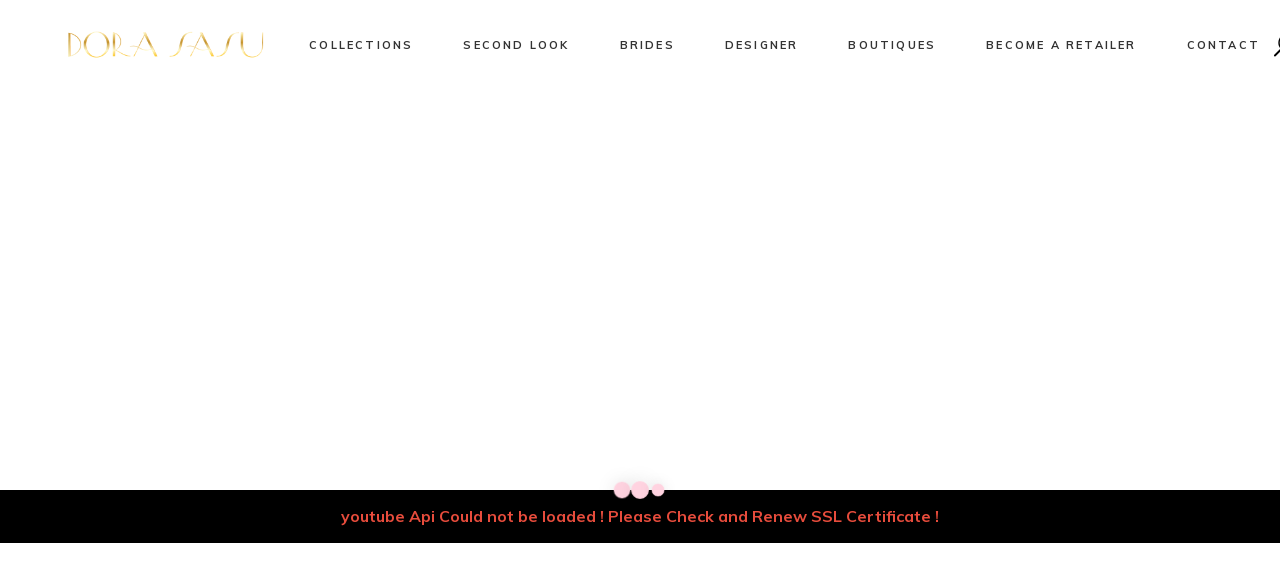

--- FILE ---
content_type: text/html; charset=UTF-8
request_url: https://dorasasu.com/home-test2/
body_size: 145343
content:
<!DOCTYPE html>
<html lang="en-US">
<head>
	<meta charset="UTF-8">
	<meta name="viewport" content="width=device-width, initial-scale=1, user-scalable=yes">
	<link rel="profile" href="https://gmpg.org/xfn/11">

	<title>Home Test 02 &#8211; Dora Sasu</title>
<link rel='dns-prefetch' href='//js.hs-scripts.com' />
<link rel='dns-prefetch' href='//fonts.googleapis.com' />
<link rel='dns-prefetch' href='//s.w.org' />
<link rel="alternate" type="application/rss+xml" title="Dora Sasu &raquo; Feed" href="https://dorasasu.com/feed/" />
<link rel="alternate" type="application/rss+xml" title="Dora Sasu &raquo; Comments Feed" href="https://dorasasu.com/comments/feed/" />
		<script type="text/javascript">
			window._wpemojiSettings = {"baseUrl":"https:\/\/s.w.org\/images\/core\/emoji\/13.0.0\/72x72\/","ext":".png","svgUrl":"https:\/\/s.w.org\/images\/core\/emoji\/13.0.0\/svg\/","svgExt":".svg","source":{"concatemoji":"https:\/\/dorasasu.com\/wp-includes\/js\/wp-emoji-release.min.js?ver=5.5.17"}};
			!function(e,a,t){var n,r,o,i=a.createElement("canvas"),p=i.getContext&&i.getContext("2d");function s(e,t){var a=String.fromCharCode;p.clearRect(0,0,i.width,i.height),p.fillText(a.apply(this,e),0,0);e=i.toDataURL();return p.clearRect(0,0,i.width,i.height),p.fillText(a.apply(this,t),0,0),e===i.toDataURL()}function c(e){var t=a.createElement("script");t.src=e,t.defer=t.type="text/javascript",a.getElementsByTagName("head")[0].appendChild(t)}for(o=Array("flag","emoji"),t.supports={everything:!0,everythingExceptFlag:!0},r=0;r<o.length;r++)t.supports[o[r]]=function(e){if(!p||!p.fillText)return!1;switch(p.textBaseline="top",p.font="600 32px Arial",e){case"flag":return s([127987,65039,8205,9895,65039],[127987,65039,8203,9895,65039])?!1:!s([55356,56826,55356,56819],[55356,56826,8203,55356,56819])&&!s([55356,57332,56128,56423,56128,56418,56128,56421,56128,56430,56128,56423,56128,56447],[55356,57332,8203,56128,56423,8203,56128,56418,8203,56128,56421,8203,56128,56430,8203,56128,56423,8203,56128,56447]);case"emoji":return!s([55357,56424,8205,55356,57212],[55357,56424,8203,55356,57212])}return!1}(o[r]),t.supports.everything=t.supports.everything&&t.supports[o[r]],"flag"!==o[r]&&(t.supports.everythingExceptFlag=t.supports.everythingExceptFlag&&t.supports[o[r]]);t.supports.everythingExceptFlag=t.supports.everythingExceptFlag&&!t.supports.flag,t.DOMReady=!1,t.readyCallback=function(){t.DOMReady=!0},t.supports.everything||(n=function(){t.readyCallback()},a.addEventListener?(a.addEventListener("DOMContentLoaded",n,!1),e.addEventListener("load",n,!1)):(e.attachEvent("onload",n),a.attachEvent("onreadystatechange",function(){"complete"===a.readyState&&t.readyCallback()})),(n=t.source||{}).concatemoji?c(n.concatemoji):n.wpemoji&&n.twemoji&&(c(n.twemoji),c(n.wpemoji)))}(window,document,window._wpemojiSettings);
		</script>
		<style type="text/css">
img.wp-smiley,
img.emoji {
	display: inline !important;
	border: none !important;
	box-shadow: none !important;
	height: 1em !important;
	width: 1em !important;
	margin: 0 .07em !important;
	vertical-align: -0.1em !important;
	background: none !important;
	padding: 0 !important;
}
</style>
	<link rel='stylesheet' id='font-awesome-css'  href='https://dorasasu.com/wp-content/plugins/product-tabs-manager-for-woocommerce/berocket/assets/css/font-awesome.min.css?ver=5.5.17' type='text/css' media='all' />
<link rel='stylesheet' id='sb_instagram_styles-css'  href='https://dorasasu.com/wp-content/plugins/instagram-feed/css/sbi-styles.min.css?ver=2.5.4' type='text/css' media='all' />
<link rel='stylesheet' id='dripicons-css'  href='https://dorasasu.com/wp-content/plugins/makao-core/inc/icons/dripicons/assets/css/dripicons.min.css?ver=5.5.17' type='text/css' media='all' />
<link rel='stylesheet' id='elegant-icons-css'  href='https://dorasasu.com/wp-content/plugins/makao-core/inc/icons/elegant-icons/assets/css/elegant-icons.min.css?ver=5.5.17' type='text/css' media='all' />
<link rel='stylesheet' id='ionicons-css'  href='https://dorasasu.com/wp-content/plugins/makao-core/inc/icons/ionicons/assets/css/ionicons.min.css?ver=5.5.17' type='text/css' media='all' />
<link rel='stylesheet' id='linea-icons-css'  href='https://dorasasu.com/wp-content/plugins/makao-core/inc/icons/linea-icons/assets/css/linea-icons.min.css?ver=5.5.17' type='text/css' media='all' />
<link rel='stylesheet' id='linear-icons-css'  href='https://dorasasu.com/wp-content/plugins/makao-core/inc/icons/linear-icons/assets/css/linear-icons.min.css?ver=5.5.17' type='text/css' media='all' />
<link rel='stylesheet' id='material-icons-css'  href='https://fonts.googleapis.com/icon?family=Material+Icons&#038;ver=5.5.17' type='text/css' media='all' />
<link rel='stylesheet' id='simple-line-icons-css'  href='https://dorasasu.com/wp-content/plugins/makao-core/inc/icons/simple-line-icons/assets/css/simple-line-icons.min.css?ver=5.5.17' type='text/css' media='all' />
<link rel='stylesheet' id='wp-block-library-css'  href='https://dorasasu.com/wp-includes/css/dist/block-library/style.min.css?ver=5.5.17' type='text/css' media='all' />
<link rel='stylesheet' id='wpzoom-social-icons-block-style-css'  href='https://dorasasu.com/wp-content/plugins/social-icons-widget-by-wpzoom/block/dist/blocks.style.build.css?ver=1611916047' type='text/css' media='all' />
<link rel='stylesheet' id='wc-block-vendors-style-css'  href='https://dorasasu.com/wp-content/plugins/woocommerce/packages/woocommerce-blocks/build/vendors-style.css?ver=3.6.0' type='text/css' media='all' />
<link rel='stylesheet' id='wc-block-style-css'  href='https://dorasasu.com/wp-content/plugins/woocommerce/packages/woocommerce-blocks/build/style.css?ver=3.6.0' type='text/css' media='all' />
<link rel='stylesheet' id='contact-form-7-css'  href='https://dorasasu.com/wp-content/plugins/contact-form-7/includes/css/styles.css?ver=5.3' type='text/css' media='all' />
<link rel='stylesheet' id='ctf_styles-css'  href='https://dorasasu.com/wp-content/plugins/custom-twitter-feeds/css/ctf-styles.min.css?ver=1.6.1' type='text/css' media='all' />
<link rel='stylesheet' id='rs-plugin-settings-css'  href='https://dorasasu.com/wp-content/plugins/revslider/public/assets/css/rs6.css?ver=6.2.23' type='text/css' media='all' />
<style id='rs-plugin-settings-inline-css' type='text/css'>
#rs-demo-id {}
</style>
<style id='woocommerce-inline-inline-css' type='text/css'>
.woocommerce form .form-row .required { visibility: visible; }
</style>
<link rel='stylesheet' id='swiper-css'  href='https://dorasasu.com/wp-content/plugins/qode-essential-addons/assets/plugins/swiper/swiper.min.css?ver=5.5.17' type='text/css' media='all' />
<link rel='stylesheet' id='qode-essential-addons-style-css'  href='https://dorasasu.com/wp-content/plugins/qode-essential-addons/assets/css/main.min.css?ver=5.5.17' type='text/css' media='all' />
<link rel='stylesheet' id='qode-essential-addons-theme-style-css'  href='https://dorasasu.com/wp-content/plugins/qode-essential-addons/assets/css/grid.min.css?ver=5.5.17' type='text/css' media='all' />
<link rel='stylesheet' id='select2-css'  href='https://dorasasu.com/wp-content/plugins/woocommerce/assets/css/select2.css?ver=4.7.0' type='text/css' media='all' />
<link rel='stylesheet' id='makao-core-dashboard-style-css'  href='https://dorasasu.com/wp-content/plugins/makao-core/inc/core-dashboard/assets/css/core-dashboard.min.css?ver=5.5.17' type='text/css' media='all' />
<link rel='stylesheet' id='makao-main-css'  href='https://dorasasu.com/wp-content/themes/makao/assets/css/main.min.css?ver=5.5.17' type='text/css' media='all' />
<link rel='stylesheet' id='makao-core-style-css'  href='https://dorasasu.com/wp-content/plugins/makao-core/assets/css/makao-core.min.css?ver=5.5.17' type='text/css' media='all' />
<link rel='stylesheet' id='makao-membership-style-css'  href='https://dorasasu.com/wp-content/plugins/makao-membership/assets/css/makao-membership.min.css?ver=5.5.17' type='text/css' media='all' />
<link rel='stylesheet' id='magnific-popup-css'  href='https://dorasasu.com/wp-content/themes/makao/assets/plugins/magnific-popup/magnific-popup.css?ver=5.5.17' type='text/css' media='all' />
<link rel='stylesheet' id='makao-google-fonts-css'  href='https://fonts.googleapis.com/css?family=Cormorant+Garamond%3A300%2C400%2Ci400%2C500%2C600%2C700%7CMuli%3A300%2C400%2Ci400%2C500%2C600%2C700&#038;subset=latin-ext&#038;ver=1.0.0' type='text/css' media='all' />
<link rel='stylesheet' id='makao-style-css'  href='https://dorasasu.com/wp-content/themes/makao/style.css?ver=5.5.17' type='text/css' media='all' />
<style id='makao-style-inline-css' type='text/css'>
#qodef-page-footer-top-area { background-color: #fafafa;border-top-width: 0px;}#qodef-page-footer-bottom-area { background-color: #f3f3f3;}#qodef-page-inner { padding: 0px;}@media only screen and (max-width: 768px) { #qodef-page-inner { padding: 0px;}}.qodef-h1 a:hover, h1 a:hover, .qodef-h2 a:hover, h2 a:hover, .qodef-h3 a:hover, h3 a:hover, .qodef-h4 a:hover, h4 a:hover, .qodef-h5 a:hover, h5 a:hover, .qodef-h6 a:hover, h6 a:hover, a:hover, p a:hover, span.wpcf7-not-valid-tip, #qodef-page-header .widget_icl_lang_sel_widget .wpml-ls-legacy-dropdown .wpml-ls-item-toggle:hover, #qodef-page-header .widget_icl_lang_sel_widget .wpml-ls-legacy-dropdown-click .wpml-ls-item-toggle:hover, #qodef-page-header .widget_icl_lang_sel_widget .wpml-ls-legacy-dropdown .wpml-ls-sub-menu .wpml-ls-item a:hover, #qodef-page-header .widget_icl_lang_sel_widget .wpml-ls-legacy-dropdown-click .wpml-ls-sub-menu .wpml-ls-item a:hover, #qodef-page-header .widget_icl_lang_sel_widget .wpml-ls-legacy-list-horizontal ul li a:hover, #qodef-page-header .widget_icl_lang_sel_widget .wpml-ls-legacy-list-vertical ul li a:hover, #qodef-page-mobile-header .widget_icl_lang_sel_widget .wpml-ls-legacy-dropdown .wpml-ls-item-toggle:hover, #qodef-page-mobile-header .widget_icl_lang_sel_widget .wpml-ls-legacy-dropdown-click .wpml-ls-item-toggle:hover, #qodef-page-mobile-header .widget_icl_lang_sel_widget .wpml-ls-legacy-dropdown .wpml-ls-sub-menu .wpml-ls-item a:hover, #qodef-page-mobile-header .widget_icl_lang_sel_widget .wpml-ls-legacy-dropdown-click .wpml-ls-sub-menu .wpml-ls-item a:hover, #qodef-page-mobile-header .widget_icl_lang_sel_widget .wpml-ls-legacy-list-horizontal ul li a:hover, #qodef-page-mobile-header .widget_icl_lang_sel_widget .wpml-ls-legacy-list-vertical ul li a:hover, #qodef-page-sidebar .widget_icl_lang_sel_widget .wpml-ls-legacy-dropdown .wpml-ls-item-toggle:hover, #qodef-page-sidebar .widget_icl_lang_sel_widget .wpml-ls-legacy-dropdown-click .wpml-ls-item-toggle:hover, #qodef-page-sidebar .widget_icl_lang_sel_widget .wpml-ls-legacy-dropdown .wpml-ls-sub-menu .wpml-ls-item a:hover, #qodef-page-sidebar .widget_icl_lang_sel_widget .wpml-ls-legacy-dropdown-click .wpml-ls-sub-menu .wpml-ls-item a:hover, #qodef-page-sidebar .widget_icl_lang_sel_widget .wpml-ls-legacy-list-horizontal ul li a:hover, #qodef-page-sidebar .widget_icl_lang_sel_widget .wpml-ls-legacy-list-vertical ul li a:hover, #qodef-page-footer .widget_icl_lang_sel_widget .wpml-ls-legacy-dropdown .wpml-ls-item-toggle:hover, #qodef-page-footer .widget_icl_lang_sel_widget .wpml-ls-legacy-dropdown-click .wpml-ls-item-toggle:hover, #qodef-page-footer .widget_icl_lang_sel_widget .wpml-ls-legacy-dropdown .wpml-ls-sub-menu .wpml-ls-item a:hover, #qodef-page-footer .widget_icl_lang_sel_widget .wpml-ls-legacy-dropdown-click .wpml-ls-sub-menu .wpml-ls-item a:hover, #qodef-side-area .widget_icl_lang_sel_widget .wpml-ls-legacy-dropdown .wpml-ls-item-toggle:hover, #qodef-side-area .widget_icl_lang_sel_widget .wpml-ls-legacy-dropdown-click .wpml-ls-item-toggle:hover, #qodef-side-area .widget_icl_lang_sel_widget .wpml-ls-legacy-dropdown .wpml-ls-sub-menu .wpml-ls-item a:hover, #qodef-side-area .widget_icl_lang_sel_widget .wpml-ls-legacy-dropdown-click .wpml-ls-sub-menu .wpml-ls-item a:hover, .qodef-blog article .qodef-e-info .qodef-e-info-item a:hover, .wp-block-archives li a:hover, .wp-block-categories li a:hover, .wp-block-latest-posts li a:hover, .qodef-mobile-header-navigation>ul>li>a:hover, .qodef-mobile-header-navigation>ul>li.current-menu-ancestor>a, .qodef-mobile-header-navigation>ul>li.current-menu-item>a, .qodef-mobile-header-navigation .qodef-drop-down-second-inner ul li>a:hover, .qodef-mobile-header-navigation .qodef-drop-down-second-inner ul li.current-menu-ancestor>a, .qodef-mobile-header-navigation .qodef-drop-down-second-inner ul li.current-menu-item>a, #qodef-page-footer-bottom-area .qodef-align-all-elements a:hover, #qodef-age-verification-modal .qodef-m-content-subtitle, #qodef-author-info .qodef-m-social-icons a:hover, .qodef-header--vertical-sliding .qodef-header-vertical-sliding-navigation>ul>li>a:hover, .qodef-header--vertical-sliding .qodef-header-vertical-sliding-navigation>ul>li .qodef-drop-down-second-inner ul li.current-menu-ancestor>a, .qodef-header--vertical-sliding .qodef-header-vertical-sliding-navigation>ul>li .qodef-drop-down-second-inner ul li.current-menu-item>a, .qodef-header--vertical-sliding .qodef-header-vertical-sliding-navigation>ul>li .qodef-drop-down-second-inner ul li:hover>a, .qodef-header--vertical .qodef-header-vertical-navigation>ul>li .qodef-drop-down-second-inner ul li.current-menu-ancestor>a, .qodef-header--vertical .qodef-header-vertical-navigation>ul>li .qodef-drop-down-second-inner ul li.current-menu-item>a, .qodef-header--vertical .qodef-header-vertical-navigation>ul>li .qodef-drop-down-second-inner ul li:hover>a, #qodef-multiple-map-notice, .qodef-map-marker-holder .qodef-info-window-inner .qodef-info-window-link:hover~.qodef-info-window-details .qodef-info-window-title, .qodef-header-navigation ul li.qodef-menu-item--wide .qodef-drop-down-second-inner>ul>li ul li.current-menu-item>a, .qodef-header-navigation ul li.qodef-menu-item--wide .qodef-drop-down-second-inner>ul>li ul li:hover>a, .qodef-woo-product-list.qodef-item-layout--info-on-image .qodef-woo-product-inner .qodef-woo-product-wishlist-holder .yith-wcwl-add-to-wishlist .yith-wcwl-wishlistaddedbrowse span i:before, .qodef-woo-product-list.qodef-item-layout--info-on-image .qodef-woo-product-inner .qodef-woo-product-wishlist-holder .yith-wcwl-add-to-wishlist .yith-wcwl-wishlistexistsbrowse span i:before, .qodef-woo-dropdown-cart .qodef-m-opener:hover span, #qodef-top-area .qodef-woo-dropdown-cart .qodef-woo-dropdown-items a:hover, .qodef-woo-dropdown-cart:hover .qodef-m-opener-count, .qodef-portfolio-single .qodef-portfolio-info a:hover, #qodef-single-portfolio-navigation .qodef-m-nav .qoded-navigation-text-holder .qodef-m-nav-label-holder:hover>span, .qodef-search-cover-form .qodef-m-form-field, .qodef-search-cover-form .qodef-m-form-field:focus, .qodef-fullscreen-search-holder .qodef-m-form-submit:hover, .qodef-author-pagination--on.qodef-pagination-type--load-more .qodef-loading-spinner, .qodef-banner .qodef-m-text-field, .qodef-icon-list-item .qodef-e-title a:hover, .qodef-item-showcase .qodef-e-title-link:hover, .qodef-social-follow .qodef-m-icon a:hover, .qodef-social-follow.qodef-layout--simple .qodef-m-icon a:hover, .qodef-stacked-images.qodef-layout--box-with-text .qodef-m-content a:hover, .qodef-stamp, .qodef-stamp .qodef-m-centered-text, .qodef-taxonomy-list .qodef-e-link:hover .qodef-e-title, .qodef-workflow .qodef-e-subtitle, #qodef-side-area-close:hover, .qodef-social-share li.qodef-facebook-share a:hover, .qodef-social-share li.qodef-twitter-share a:hover, .qodef-social-share li.qodef-linkedin-share a:hover, .qodef-social-share li.qodef-tumblr-share a:hover, .qodef-social-share li.qodef-pinterest-share a:hover, .qodef-social-share li.qodef-vk-share a:hover, #qodef-page-sidebar .widget .qodef-social-share.qodef-layout--list li.qodef-facebook-share a:hover, #qodef-page-sidebar .widget .qodef-social-share.qodef-layout--list li.qodef-twitter-share a:hover, #qodef-page-sidebar .widget .qodef-social-share.qodef-layout--list li.qodef-linkedin-share a:hover, #qodef-page-sidebar .widget .qodef-social-share.qodef-layout--list li.qodef-tumblr-share a:hover, #qodef-page-sidebar .widget .qodef-social-share.qodef-layout--list li.qodef-pinterest-share a:hover, #qodef-page-sidebar .widget .qodef-social-share.qodef-layout--list li.qodef-vk-share a:hover, #qodef-page-footer .widget .qodef-social-share.qodef-layout--list li.qodef-facebook-share a:hover, #qodef-page-footer .widget .qodef-social-share.qodef-layout--list li.qodef-twitter-share a:hover, #qodef-page-footer .widget .qodef-social-share.qodef-layout--list li.qodef-linkedin-share a:hover, #qodef-page-footer .widget .qodef-social-share.qodef-layout--list li.qodef-tumblr-share a:hover, #qodef-page-footer .widget .qodef-social-share.qodef-layout--list li.qodef-pinterest-share a:hover, #qodef-page-footer .widget .qodef-social-share.qodef-layout--list li.qodef-vk-share a:hover, #qodef-side-area .widget .qodef-social-share.qodef-layout--list li.qodef-facebook-share a:hover, #qodef-side-area .widget .qodef-social-share.qodef-layout--list li.qodef-twitter-share a:hover, #qodef-side-area .widget .qodef-social-share.qodef-layout--list li.qodef-linkedin-share a:hover, #qodef-side-area .widget .qodef-social-share.qodef-layout--list li.qodef-tumblr-share a:hover, #qodef-side-area .widget .qodef-social-share.qodef-layout--list li.qodef-pinterest-share a:hover, #qodef-side-area .widget .qodef-social-share.qodef-layout--list li.qodef-vk-share a:hover, #qodef-page-spinner .qodef-m-inner, .widget.qodef-author-info .qodef-m-social-icons a:hover, .qodef-wishlist .qodef-m-link.qodef--added, .qodef-wishlist-dropdown:hover .qodef-m-link { color: rgba(221,162,66,0.54);}.qodef-header--vertical-sliding rs-layer-wrap a:not(.qodef-button):hover, .qodef-custom-links a:hover { color: rgba(221,162,66,0.54)!important;}.qodef-theme-button, button[type=submit], input[type=submit], .qodef-theme-button:hover, button[type=submit]:hover, input[type=submit]:hover, .qodef-blog article.format-audio .mejs-controls .mejs-time-rail .mejs-time-current, .qodef-m-filter .qodef-m-filter-item .qodef-m-filter-item-name:after, .wp-block-button .wp-block-button__link, .wp-block-button .wp-block-button__link:hover, .wp-block-file .wp-block-file__button, .wp-block-file .wp-block-file__button:hover, .has-primary-background-color, .qodef-header-navigation ul li.qodef-menu-item--narrow ul:before, body #yith-quick-view-modal .button:after, #qodef-back-to-top .qodef-back-to-top-icon, #qodef-back-to-top .qodef-back-to-top-icon:after, #qodef-fullscreen-area, .qodef-header--vertical-sliding .qodef-header-vertical-sliding-navigation>ul>li>a .qodef-menu-item-text:after, .qodef-header--vertical .qodef-header-vertical-navigation>ul>li>a .qodef-menu-item-text:before, #qodef-top-area, .qodef-places-geo-radius .noUi-target .noUi-connect, .qodef-places-geo-radius .noUi-target .noUi-handle, .qodef-header-navigation ul li.qodef-menu-item--wide .qodef-drop-down-second:before, .qodef-woo-product-list.qodef-item-layout--info-on-image .qodef-woo-product-inner .qodef-add-to-cart-wrapper>* .qodef-bottom-border, .qodef-woo-product-list.qodef-item-layout--info-on-image .qodef-woo-product-inner .qodef-add-to-cart-wrapper>* .qodef-left-border, .qodef-woo-product-list.qodef-item-layout--info-on-image .qodef-woo-product-inner .qodef-add-to-cart-wrapper>* .qodef-right-border, .qodef-woo-product-list.qodef-item-layout--info-on-image .qodef-woo-product-inner .qodef-add-to-cart-wrapper>* .qodef-top-border, .qodef-woo-dropdown-cart .qodef-m-dropdown-inner:before, .qodef-woo-dropdown-cart .qodef-m-action-link.e-checkout, .qodef-woo-dropdown-cart .qodef-m-action-link.e-checkout:hover, .qodef-woo-dropdown-cart .qodef-m-action-link.e-cart .qodef-bottom-border, .qodef-woo-dropdown-cart .qodef-m-action-link.e-cart .qodef-left-border, .qodef-woo-dropdown-cart .qodef-m-action-link.e-cart .qodef-right-border, .qodef-woo-dropdown-cart .qodef-m-action-link.e-cart .qodef-top-border, .qodef-woo-side-area-cart .qodef-m-action-link, .qodef-woo-side-area-cart .qodef-m-action-link:hover, .qodef-follow-info-holder .qodef-follow-info-title, .qodef-follow-info-holder .qodef-follow-info-category, .qodef-team-list.qodef-item-layout--info-below .qodef-e-social .qodef-team-member-social-network .qodef-bottom-border, .qodef-team-list.qodef-item-layout--info-below .qodef-e-social .qodef-team-member-social-network .qodef-left-border, .qodef-team-list.qodef-item-layout--info-below .qodef-e-social .qodef-team-member-social-network .qodef-right-border, .qodef-team-list.qodef-item-layout--info-below .qodef-e-social .qodef-team-member-social-network .qodef-top-border, .qodef-testimonials-list .swiper-pagination-bullets .swiper-pagination-bullet.swiper-pagination-bullet-active:after, .qodef-button.qodef-layout--filled.qodef-html--link, .qodef-button.qodef-layout--filled.qodef-html--link:hover, .qodef-button.qodef-layout--filled:after, .qodef-button.qodef-layout--outlined .qodef-bottom-border, .qodef-button.qodef-layout--outlined .qodef-left-border, .qodef-button.qodef-layout--outlined .qodef-right-border, .qodef-button.qodef-layout--outlined .qodef-top-border, .qodef-icon-holder.qodef-layout--circle, .qodef-icon-holder.qodef-layout--square, .qodef-workflow .qodef-e-workflow-item-inner:after, .qodef-social-share.qodef-layout--dropdown.qodef-dropdown--bottom .qodef-social-share-dropdown li.qodef-facebook-share a:hover, .qodef-social-share.qodef-layout--dropdown.qodef-dropdown--bottom .qodef-social-share-dropdown li.qodef-twitter-share a:hover, .qodef-social-share.qodef-layout--dropdown.qodef-dropdown--bottom .qodef-social-share-dropdown li.qodef-linkedin-share a:hover, .qodef-social-share.qodef-layout--dropdown.qodef-dropdown--bottom .qodef-social-share-dropdown li.qodef-tumblr-share a:hover, .qodef-social-share.qodef-layout--dropdown.qodef-dropdown--bottom .qodef-social-share-dropdown li.qodef-pinterest-share a:hover, .qodef-social-share.qodef-layout--dropdown.qodef-dropdown--bottom .qodef-social-share-dropdown li.qodef-vk-share a:hover, #qodef-page-spinner.qodef-layout--progress-bar .qodef-m-spinner-line-front, .widget.widget_makao_core_social_icons_group .qodef-icon-holder.qodef-layout--circle { background-color: rgba(221,162,66,0.54);}input[type=email]:focus, input[type=number]:focus, input[type=password]:focus, input[type=tel]:focus, input[type=text]:focus, input[type=url]:focus, textarea:focus, div.wpcf7-aborted, div.wpcf7-mail-sent-ng, div.wpcf7-acceptance-missing, div.wpcf7-validation-errors, #qodef-back-to-top .qodef-back-to-top-icon, .qodef-portfolio-list.qodef-item-layout--info-on-hover article:hover .qodef-e-content-inner, .qodef-team-list.qodef-item-layout--info-below .qodef-e-social { border-color: rgba(221,162,66,0.54);}.qodef-newsletter-footer .qodef-newsletter-footer-input input:focus { border-color: rgba(221,162,66,0.54)!important;}.qodef-header-sticky .qodef-header-sticky-inner { padding-left: 3.8%;padding-right: 3.8%;}#qodef-top-area { background-color: #ddbf8d;height: 35px;padding: 0 3.8%;}.qodef-page-title { height: 165px;background-image: url(https://dorasasu.com/wp-content/uploads/2020/04/shop-title-img.jpg);}h4 { color: #dd9933;}h5 { color: #dd9933;}h6 { color: #dd9933;}.qodef-search-opener { color: #000000;}.qodef-search-opener:hover { color: #dd9933;}.qodef-search-opener { color: #000000;}.qodef-search-opener:hover { color: #dd9933;}.qodef-header--standard #qodef-page-header-inner { padding-left: 3.8%;padding-right: 3.8%;}
</style>
<link rel='stylesheet' id='wpzoom-social-icons-socicon-css'  href='https://dorasasu.com/wp-content/plugins/social-icons-widget-by-wpzoom/assets/css/wpzoom-socicon.css?ver=1611916047' type='text/css' media='all' />
<link rel='stylesheet' id='wpzoom-social-icons-genericons-css'  href='https://dorasasu.com/wp-content/plugins/social-icons-widget-by-wpzoom/assets/css/genericons.css?ver=1611916047' type='text/css' media='all' />
<link rel='stylesheet' id='wpzoom-social-icons-academicons-css'  href='https://dorasasu.com/wp-content/plugins/social-icons-widget-by-wpzoom/assets/css/academicons.min.css?ver=1611916047' type='text/css' media='all' />
<link rel='stylesheet' id='wpzoom-social-icons-font-awesome-3-css'  href='https://dorasasu.com/wp-content/plugins/social-icons-widget-by-wpzoom/assets/css/font-awesome-3.min.css?ver=1611916047' type='text/css' media='all' />
<link rel='stylesheet' id='dashicons-css'  href='https://dorasasu.com/wp-includes/css/dashicons.min.css?ver=5.5.17' type='text/css' media='all' />
<link rel='stylesheet' id='wpzoom-social-icons-styles-css'  href='https://dorasasu.com/wp-content/plugins/social-icons-widget-by-wpzoom/assets/css/wpzoom-social-icons-styles.css?ver=1611916047' type='text/css' media='all' />
<link rel='stylesheet' id='qode-essential-addons-elementor-css'  href='https://dorasasu.com/wp-content/plugins/qode-essential-addons/inc/plugins/elementor/assets/css/elementor.min.css?ver=5.5.17' type='text/css' media='all' />
<link rel='stylesheet' id='makao-core-elementor-css'  href='https://dorasasu.com/wp-content/plugins/makao-core/inc/plugins/elementor/assets/css/elementor.min.css?ver=5.5.17' type='text/css' media='all' />
<link rel='stylesheet' id='elementor-icons-css'  href='https://dorasasu.com/wp-content/plugins/elementor/assets/lib/eicons/css/elementor-icons.min.css?ver=5.9.1' type='text/css' media='all' />
<link rel='stylesheet' id='elementor-animations-css'  href='https://dorasasu.com/wp-content/plugins/elementor/assets/lib/animations/animations.min.css?ver=3.0.13' type='text/css' media='all' />
<link rel='stylesheet' id='elementor-frontend-legacy-css'  href='https://dorasasu.com/wp-content/plugins/elementor/assets/css/frontend-legacy.min.css?ver=3.0.13' type='text/css' media='all' />
<link rel='stylesheet' id='elementor-frontend-css'  href='https://dorasasu.com/wp-content/plugins/elementor/assets/css/frontend.min.css?ver=3.0.13' type='text/css' media='all' />
<link rel='stylesheet' id='elementor-post-12-css'  href='https://dorasasu.com/wp-content/uploads/elementor/css/post-12.css?ver=1618661250' type='text/css' media='all' />
<link rel='stylesheet' id='elementor-pro-css'  href='https://dorasasu.com/wp-content/plugins/elementor-pro/assets/css/frontend.min.css?ver=3.0.9' type='text/css' media='all' />
<link rel='stylesheet' id='elementor-global-css'  href='https://dorasasu.com/wp-content/uploads/elementor/css/global.css?ver=1618661250' type='text/css' media='all' />
<link rel='stylesheet' id='elementor-post-7541-css'  href='https://dorasasu.com/wp-content/uploads/elementor/css/post-7541.css?ver=1691532082' type='text/css' media='all' />
<link rel='stylesheet' id='cf7cf-style-css'  href='https://dorasasu.com/wp-content/plugins/cf7-conditional-fields/style.css?ver=2.2' type='text/css' media='all' />
<link rel='stylesheet' id='cp-animate-rotate-css'  href='https://dorasasu.com/wp-content/plugins/convertplug/modules/assets/css/minified-animation/rotate.min.css?ver=3.5.24' type='text/css' media='all' />
<link rel='stylesheet' id='cp-animate-bounce-css'  href='https://dorasasu.com/wp-content/plugins/convertplug/modules/assets/css/minified-animation/bounce.min.css?ver=3.5.24' type='text/css' media='all' />
<link rel='stylesheet' id='convert-plus-module-main-style-css'  href='https://dorasasu.com/wp-content/plugins/convertplug/modules/assets/css/cp-module-main.css?ver=3.5.24' type='text/css' media='all' />
<link rel='stylesheet' id='convert-plus-modal-style-css'  href='https://dorasasu.com/wp-content/plugins/convertplug/modules/modal/assets/css/modal.min.css?ver=3.5.24' type='text/css' media='all' />
<link rel="preload" as="font"  id='wpzoom-social-icons-font-academicons-ttf-css'  href='https://dorasasu.com/wp-content/plugins/social-icons-widget-by-wpzoom/assets/font/academicons.ttf?v=1.8.6' type='text/css' type="font/ttf" crossorigin />
<link rel="preload" as="font"  id='wpzoom-social-icons-font-academicons-woff-css'  href='https://dorasasu.com/wp-content/plugins/social-icons-widget-by-wpzoom/assets/font/academicons.woff?v=1.8.6' type='text/css' type="font/woff" crossorigin />
<link rel="preload" as="font"  id='wpzoom-social-icons-font-fontawesome-3-ttf-css'  href='https://dorasasu.com/wp-content/plugins/social-icons-widget-by-wpzoom/assets/font/fontawesome-webfont.ttf?v=4.7.0' type='text/css' type="font/ttf" crossorigin />
<link rel="preload" as="font"  id='wpzoom-social-icons-font-fontawesome-3-woff-css'  href='https://dorasasu.com/wp-content/plugins/social-icons-widget-by-wpzoom/assets/font/fontawesome-webfont.woff?v=4.7.0' type='text/css' type="font/woff" crossorigin />
<link rel="preload" as="font"  id='wpzoom-social-icons-font-fontawesome-3-woff2-css'  href='https://dorasasu.com/wp-content/plugins/social-icons-widget-by-wpzoom/assets/font/fontawesome-webfont.woff2?v=4.7.0' type='text/css' type="font/woff2" crossorigin />
<link rel="preload" as="font"  id='wpzoom-social-icons-font-genericons-ttf-css'  href='https://dorasasu.com/wp-content/plugins/social-icons-widget-by-wpzoom/assets/font/Genericons.ttf' type='text/css' type="font/ttf" crossorigin />
<link rel="preload" as="font"  id='wpzoom-social-icons-font-genericons-woff-css'  href='https://dorasasu.com/wp-content/plugins/social-icons-widget-by-wpzoom/assets/font/Genericons.woff' type='text/css' type="font/woff" crossorigin />
<link rel="preload" as="font"  id='wpzoom-social-icons-font-socicon-ttf-css'  href='https://dorasasu.com/wp-content/plugins/social-icons-widget-by-wpzoom/assets/font/socicon.ttf' type='text/css' type="font/ttf" crossorigin />
<link rel="preload" as="font"  id='wpzoom-social-icons-font-socicon-woff-css'  href='https://dorasasu.com/wp-content/plugins/social-icons-widget-by-wpzoom/assets/font/socicon.woff' type='text/css' type="font/woff" crossorigin />
<link rel='stylesheet' id='google-fonts-1-css'  href='https://fonts.googleapis.com/css?family=Roboto%3A100%2C100italic%2C200%2C200italic%2C300%2C300italic%2C400%2C400italic%2C500%2C500italic%2C600%2C600italic%2C700%2C700italic%2C800%2C800italic%2C900%2C900italic%7CRoboto+Slab%3A100%2C100italic%2C200%2C200italic%2C300%2C300italic%2C400%2C400italic%2C500%2C500italic%2C600%2C600italic%2C700%2C700italic%2C800%2C800italic%2C900%2C900italic%7CCormorant+Garamond%3A100%2C100italic%2C200%2C200italic%2C300%2C300italic%2C400%2C400italic%2C500%2C500italic%2C600%2C600italic%2C700%2C700italic%2C800%2C800italic%2C900%2C900italic&#038;ver=5.5.17' type='text/css' media='all' />
<script type='text/javascript' src='https://dorasasu.com/wp-includes/js/jquery/jquery.js?ver=1.12.4-wp' id='jquery-core-js'></script>
<script type='text/javascript' src='https://dorasasu.com/wp-content/plugins/revslider/public/assets/js/rbtools.min.js?ver=6.2.23' id='tp-tools-js'></script>
<script type='text/javascript' src='https://dorasasu.com/wp-content/plugins/revslider/public/assets/js/rs6.min.js?ver=6.2.23' id='revmin-js'></script>
<link rel="https://api.w.org/" href="https://dorasasu.com/wp-json/" /><link rel="alternate" type="application/json" href="https://dorasasu.com/wp-json/wp/v2/pages/7541" /><link rel="EditURI" type="application/rsd+xml" title="RSD" href="https://dorasasu.com/xmlrpc.php?rsd" />
<link rel="wlwmanifest" type="application/wlwmanifest+xml" href="https://dorasasu.com/wp-includes/wlwmanifest.xml" /> 
<meta name="generator" content="WordPress 5.5.17" />
<meta name="generator" content="WooCommerce 4.7.0" />
<link rel="canonical" href="https://dorasasu.com/home-test2/" />
<link rel='shortlink' href='https://dorasasu.com/?p=7541' />
<link rel="alternate" type="application/json+oembed" href="https://dorasasu.com/wp-json/oembed/1.0/embed?url=https%3A%2F%2Fdorasasu.com%2Fhome-test2%2F" />
<link rel="alternate" type="text/xml+oembed" href="https://dorasasu.com/wp-json/oembed/1.0/embed?url=https%3A%2F%2Fdorasasu.com%2Fhome-test2%2F&#038;format=xml" />
			<!-- DO NOT COPY THIS SNIPPET! Start of Page Analytics Tracking for HubSpot WordPress plugin v9.0.35-->
			<script type="text/javascript" class="hsq-set-content-id" data-content-id="">
				var _hsq = _hsq || [];
				_hsq.push(["setContentType", ""]);
			</script>
			<!-- DO NOT COPY THIS SNIPPET! End of Page Analytics Tracking for HubSpot WordPress plugin -->
			<style></style>	<noscript><style>.woocommerce-product-gallery{ opacity: 1 !important; }</style></noscript>
	<meta name="generator" content="Powered by Slider Revolution 6.2.23 - responsive, Mobile-Friendly Slider Plugin for WordPress with comfortable drag and drop interface." />
<link rel="icon" href="https://dorasasu.com/wp-content/uploads/2025/05/cropped-Dora-DS-Fav-32x32.png" sizes="32x32" />
<link rel="icon" href="https://dorasasu.com/wp-content/uploads/2025/05/cropped-Dora-DS-Fav-192x192.png" sizes="192x192" />
<link rel="apple-touch-icon" href="https://dorasasu.com/wp-content/uploads/2025/05/cropped-Dora-DS-Fav-180x180.png" />
<meta name="msapplication-TileImage" content="https://dorasasu.com/wp-content/uploads/2025/05/cropped-Dora-DS-Fav-270x270.png" />
<script type="text/javascript">function setREVStartSize(e){
			//window.requestAnimationFrame(function() {				 
				window.RSIW = window.RSIW===undefined ? window.innerWidth : window.RSIW;	
				window.RSIH = window.RSIH===undefined ? window.innerHeight : window.RSIH;	
				try {								
					var pw = document.getElementById(e.c).parentNode.offsetWidth,
						newh;
					pw = pw===0 || isNaN(pw) ? window.RSIW : pw;
					e.tabw = e.tabw===undefined ? 0 : parseInt(e.tabw);
					e.thumbw = e.thumbw===undefined ? 0 : parseInt(e.thumbw);
					e.tabh = e.tabh===undefined ? 0 : parseInt(e.tabh);
					e.thumbh = e.thumbh===undefined ? 0 : parseInt(e.thumbh);
					e.tabhide = e.tabhide===undefined ? 0 : parseInt(e.tabhide);
					e.thumbhide = e.thumbhide===undefined ? 0 : parseInt(e.thumbhide);
					e.mh = e.mh===undefined || e.mh=="" || e.mh==="auto" ? 0 : parseInt(e.mh,0);		
					if(e.layout==="fullscreen" || e.l==="fullscreen") 						
						newh = Math.max(e.mh,window.RSIH);					
					else{					
						e.gw = Array.isArray(e.gw) ? e.gw : [e.gw];
						for (var i in e.rl) if (e.gw[i]===undefined || e.gw[i]===0) e.gw[i] = e.gw[i-1];					
						e.gh = e.el===undefined || e.el==="" || (Array.isArray(e.el) && e.el.length==0)? e.gh : e.el;
						e.gh = Array.isArray(e.gh) ? e.gh : [e.gh];
						for (var i in e.rl) if (e.gh[i]===undefined || e.gh[i]===0) e.gh[i] = e.gh[i-1];
											
						var nl = new Array(e.rl.length),
							ix = 0,						
							sl;					
						e.tabw = e.tabhide>=pw ? 0 : e.tabw;
						e.thumbw = e.thumbhide>=pw ? 0 : e.thumbw;
						e.tabh = e.tabhide>=pw ? 0 : e.tabh;
						e.thumbh = e.thumbhide>=pw ? 0 : e.thumbh;					
						for (var i in e.rl) nl[i] = e.rl[i]<window.RSIW ? 0 : e.rl[i];
						sl = nl[0];									
						for (var i in nl) if (sl>nl[i] && nl[i]>0) { sl = nl[i]; ix=i;}															
						var m = pw>(e.gw[ix]+e.tabw+e.thumbw) ? 1 : (pw-(e.tabw+e.thumbw)) / (e.gw[ix]);					
						newh =  (e.gh[ix] * m) + (e.tabh + e.thumbh);
					}				
					if(window.rs_init_css===undefined) window.rs_init_css = document.head.appendChild(document.createElement("style"));					
					document.getElementById(e.c).height = newh+"px";
					window.rs_init_css.innerHTML += "#"+e.c+"_wrapper { height: "+newh+"px }";				
				} catch(e){
					console.log("Failure at Presize of Slider:" + e)
				}					   
			//});
		  };</script>
		<style type="text/css" id="wp-custom-css">
			.page-id-6443 .wpcf7 input, .page-id-6443 .wpcf7 textarea {
    box-shadow: none !important;
    border: 1px solid #ddd !important;


    min-height: 42px;
    border-radius: 0 !important;
  
}
.wpcf7 h2 {
    font-size: 33px;
    padding-left: 17px;
    line-height: 36px;
}
.col-md-6 {
		width:50%;
		float:left;
	padding-right: 29px;
}
.col-md-12  {
	    width: 100%;
    float: left;
}
.wpcf7-select {
	width:100%;
}
@media screen and (max-width: 600px) {
  .col-sm-12 {
		width:100%;
}
}
.wpcf7 .elementor-col-50 {
	padding-right:5px;
	float:left;
}
.wpcf7 input, .wpcf7 textarea {
    background: white ;
    box-shadow: 1px 1px 2px 0px #e3e3e3 ;
    padding: 4px 11px ;
    border: 1px solid #ddd ;
    border-radius: 2px ;
    width: 100%;
    min-height: 34px;
    margin-top: 6px;
}
.wpcf7 textarea {
	max-height:130px;
}
.wpcf7 label {
    width: 100% !important;
    margin-bottom: 4px;
    text-transform: uppercase;
    font-size: 12px;
    font-weight: 300;
}
.our-stores h4 {
    background: white;
    color: black !important;
    font-size: 31px;
    padding: 6px 14px;
    font-weight: bold;
}
.our-stores h4 a {
    color: black !important;

}
.our-stores img:hover {
    opacity:0.5;
}
.columns-3 .post-5187 .price{
	display:none !important;

}
.cfrequired {
	    color: #cc0101;
	font-weight:bold;
}
.qodef-sp-holder .qodef-newsletter-simple .qodef-newsletter-simple-submit button {
    color: #fff;
    background-color: rgba(221,162,66,0.54);
    border: none;
    color: #fff;
    background: rgba(221,162,66,0.54);
    border: none;
    padding: 14px 46px;
}
#yith-wcwl-form .shop_table td.product-add-to-cart a {
	background-color: rgba(221,162,66,0.54);
}
#yith-wcwl-form .shop_table td.product-add-to-cart a:hover {
	background-color: rgba(221,162,66,0.54);
}
.qodef-woo-product-list .qodef-woo-product-inner:hover .qodef-woo-product-image-inner {
	opacity:0;
}
.qodef-product-single-slider-layout #qodef-woo-page .qodef-woo-single-inner .qodef-woo-single-image .swiper-button-next {
	display:inherit !important;
}
.qodef-product-single-slider-layout #qodef-woo-page .qodef-woo-single-inner .qodef-woo-single-image .swiper-button-prev {
	display:inherit !important;
}
.wedding-date input {
    margin: 3px 0;
    padding: 11px 20px;
    font-size: 15px;
    line-height: 24px;
    font-weight: inherit;
    color: #444;
    background-color: #fafafa;
    border: 1px solid #ddd;
    border-radius: 0;
    outline: 0;
    cursor: text;
    width: 100%;

}
.menu-budget select {
    margin: 3px 0;
    padding: 11px 20px;
    font-size: 15px;
    line-height: 24px;
    font-weight: inherit;
    color: #444;
    background-color: #fafafa;
    border: 1px solid #ddd;
    border-radius: 0;
    outline: 0;
    cursor: text;
    width: 100%;

}
.qodef-contact-form-simple div:nth-child(5) {
    margin-left: calc(2% - 5px);
}
.md-size-chart-modal-body {
    max-width: 888px;
}
.product_meta {
	display:none !important;
}
#qodef-woo-page.qodef--single .woocommerce-tabs .wc-tab {
	
	padding:0 !important;
	
}
#qodef-woo-page.qodef--single .woocommerce-tabs .wc-tab p {
    text-align: left !important;	
}

#qodef-woo-page.qodef--single .woocommerce-tabs .wc-tabs {
	    justify-content: left !important;
}
#qodef-woo-page.qodef--single .woocommerce-tabs .wc-tabs li a {
	font-size: 10px !important;
}
#qodef-woo-page .button {
	    background-color: rgba(221,162,66,0.54);
}
#qodef-woo-page .button:hover {
	    background-color: rgba(221,162,66,0.54);
}
.qodef-woo-shortcode .button {
	background-color: rgba(221,162,66,0.54);
}
.qodef-woo-shortcode .button:hover {
	background-color: rgb(221 162 66);
}
.type-product .qodef-woo-product-content .yith-wcwl-add-to-wishlist {
		display:none !important;
}
.woocommerce-variation-add-to-cart {
	    width: 100%;
} 
.variations_button  {
	    width: 100%;
}
 .woocommerce-variation-add-to-cart-disabled {
	width: 100%;
}
.type-product h5.qodef-woo-product-title {
	margin:0 !important;
}
.page-numbers.current {
	color: #ebcb97;
}
.qodef-woo-shortcode .price {
	    margin: 0;
}
.qodef-woo-shortcode-product-list .qodef-woo-product-content {
    padding: 6px 0 13px;
    margin-bottom: 13px;
}
.qodef-woo-product-heading h5 {
	  font-size: 16px;
}
.qodef-woo-shortcode .price {
	font-size:13px;
}
.ocscw_open {
    border: 1px solid #c1c1c1;
    padding: 6px !important;
    font-size: 11px;
    font-weight: 100 !important;
    text-transform: uppercase;
    box-shadow: 1px 2px 3px #a2a2a2;
	  margin: 6vh 0;
}
#qodef-woo-page.qodef--single .woocommerce-tabs .wc-tabs li {
	    margin: 0 0px 0 21px;
}
#qodef-woo-page.qodef--single .woocommerce-tabs {
	    margin-top: 31px;
}
#qodef-woo-page .qodef-woo-product-mark.qodef-woo-onsale {
	background-color: rgba(221,162,66,0.54);
}
.single-product .qodef-page-title.qodef-alignment--center {
    display: none;
}
.ocscw_open {
	color:rgba(221,162,66,0.54) !important;
	animation-duration: 1000ms;
    animation-name: blink;
    animation-iteration-count: infinite;
    animation-direction: alternate;
    -webkit-animation:blink 1000ms infinite; /* Safari and Chrom*/
}
		</style>
		</head>
<body data-rsssl=1 class="page-template page-template-page-full-width page-template-page-full-width-php page page-id-7541 wp-custom-logo theme-makao qode-framework-1.1.3 woocommerce-no-js qodef-back-to-top--enabled  qode-essential-addons-1.5 qodef-age-verification--opened qodef-content-grid-1300 qodef-header--standard qodef-header-appearance--sticky qodef-mobile-header--standard qodef-mobile-header-appearance--sticky qodef-drop-down-second--full-width qodef-drop-down-second--animate-height qodef-product-single--layout makao-core-1.0.1 makao-membership-1.0.1 makao-1.1 qodef-header-standard--left qodef-search--covers-header elementor-default elementor-kit-12 elementor-page elementor-page-7541" itemscope itemtype="https://schema.org/WebPage">
		<div id="qodef-page-wrapper" class="">
		<header id="qodef-page-header">

		<div id="qodef-page-header-inner" >
		<a itemprop="url" class="qodef-header-logo-link qodef-height--set" href="https://dorasasu.com/" style="height:55px" rel="home">
	<img width="1496" height="356" src="https://dorasasu.com/wp-content/uploads/2023/07/DORA-SASU-Logo-Gold-transparent-background.png" class="qodef-header-logo-image qodef--main" alt="logo main" loading="lazy" />	<img width="1496" height="356" src="https://dorasasu.com/wp-content/uploads/2023/07/DORA-SASU-Logo-Gold-transparent-background.png" class="qodef-header-logo-image qodef--dark" alt="logo dark" loading="lazy" />	<img width="1496" height="356" src="https://dorasasu.com/wp-content/uploads/2023/07/DORA-SASU-Logo-Gold-transparent-background.png" class="qodef-header-logo-image qodef--light" alt="logo light" loading="lazy" /></a>	<nav class="qodef-header-navigation" role="navigation" aria-label="Top Menu">
		<ul id="menu-dora-main-menu-1" class="menu"><li class="menu-item menu-item-type-post_type menu-item-object-page menu-item-has-children menu-item-4462 qodef-menu-item--narrow"><a href="https://dorasasu.com/collections/"><span class="qodef-menu-item-text">Collections</span></a>
<div class="qodef-drop-down-second"><div class="qodef-drop-down-second-inner"><ul class="sub-menu">
	<li class="menu-item menu-item-type-post_type menu-item-object-page menu-item-7835"><a href="https://dorasasu.com/collections/posh/"><span class="qodef-menu-item-text">Posh</span></a></li>
	<li class="menu-item menu-item-type-post_type menu-item-object-page menu-item-7131"><a href="https://dorasasu.com/collections/sky-full-of-stars/"><span class="qodef-menu-item-text">Sky Full of Stars</span></a></li>
	<li class="menu-item menu-item-type-post_type menu-item-object-page menu-item-6109"><a href="https://dorasasu.com/collections/love-anatomy/"><span class="qodef-menu-item-text">Love Anatomy</span></a></li>
	<li class="menu-item menu-item-type-post_type menu-item-object-page menu-item-6744"><a href="https://dorasasu.com/collections/second-look-rehearsal-dinner/"><span class="qodef-menu-item-text">Second Look/Reception Dresses</span></a></li>
	<li class="menu-item menu-item-type-post_type menu-item-object-page menu-item-5661"><a href="https://dorasasu.com/collections/my-one-and-only/"><span class="qodef-menu-item-text">My One and Only</span></a></li>
	<li class="menu-item menu-item-type-post_type menu-item-object-page menu-item-4463"><a href="https://dorasasu.com/collections/all-you-need-is-love/"><span class="qodef-menu-item-text">All You Need Is Love</span></a></li>
</ul></div></div>
</li>
<li class="menu-item menu-item-type-post_type menu-item-object-page menu-item-6772"><a href="https://dorasasu.com/collections/second-look-rehearsal-dinner/"><span class="qodef-menu-item-text">Second Look</span></a></li>
<li class="menu-item menu-item-type-post_type menu-item-object-page menu-item-4363"><a href="https://dorasasu.com/our-brides/"><span class="qodef-menu-item-text">Brides</span></a></li>
<li class="menu-item menu-item-type-post_type menu-item-object-page menu-item-4291"><a href="https://dorasasu.com/about-me/"><span class="qodef-menu-item-text">Designer</span></a></li>
<li class="menu-item menu-item-type-post_type menu-item-object-page menu-item-6502"><a href="https://dorasasu.com/boutiques/"><span class="qodef-menu-item-text">Boutiques</span></a></li>
<li class="menu-item menu-item-type-post_type menu-item-object-page menu-item-6503"><a href="https://dorasasu.com/become-a-retailer/"><span class="qodef-menu-item-text">Become a Retailer</span></a></li>
<li class="menu-item menu-item-type-post_type menu-item-object-page menu-item-4241"><a href="https://dorasasu.com/contact-us/"><span class="qodef-menu-item-text">Contact</span></a></li>
</ul>	</nav>
	<div class="qodef-widget-holder">
		<div id="makao_core_search_opener-4" class="widget widget_makao_core_search_opener qodef-header-widget-area-one" data-area="header-widget-one"><a href="javascript:void(0)"  class="qodef-opener-icon qodef-m qodef-source--icon-pack qodef-search-opener" style="color: #000000;" data-hover-color="#dd9933">
	<span class="qodef-m-icon qodef--open">
        		<span class="qodef-icon-elegant-icons icon_search" ></span>	</span>
		</a></div>	</div>
	</div>
	<div class="qodef-header-sticky">
    <div class="qodef-header-sticky-inner ">
		<a itemprop="url" class="qodef-header-logo-link qodef-height--set" href="https://dorasasu.com/"  rel="home">
	<img width="1496" height="356" src="https://dorasasu.com/wp-content/uploads/2023/07/DORA-SASU-Logo-Gold-transparent-background.png" class="qodef-header-logo-image qodef--sticky" alt="logo sticky" loading="lazy" /></a>	<nav class="qodef-header-navigation" role="navigation" aria-label="Top Menu">
		<ul id="menu-dora-main-menu-2" class="menu"><li class="menu-item menu-item-type-post_type menu-item-object-page menu-item-has-children menu-item-4462 qodef-menu-item--narrow"><a href="https://dorasasu.com/collections/"><span class="qodef-menu-item-text">Collections</span></a>
<div class="qodef-drop-down-second"><div class="qodef-drop-down-second-inner"><ul class="sub-menu">
	<li class="menu-item menu-item-type-post_type menu-item-object-page menu-item-7835"><a href="https://dorasasu.com/collections/posh/"><span class="qodef-menu-item-text">Posh</span></a></li>
	<li class="menu-item menu-item-type-post_type menu-item-object-page menu-item-7131"><a href="https://dorasasu.com/collections/sky-full-of-stars/"><span class="qodef-menu-item-text">Sky Full of Stars</span></a></li>
	<li class="menu-item menu-item-type-post_type menu-item-object-page menu-item-6109"><a href="https://dorasasu.com/collections/love-anatomy/"><span class="qodef-menu-item-text">Love Anatomy</span></a></li>
	<li class="menu-item menu-item-type-post_type menu-item-object-page menu-item-6744"><a href="https://dorasasu.com/collections/second-look-rehearsal-dinner/"><span class="qodef-menu-item-text">Second Look/Reception Dresses</span></a></li>
	<li class="menu-item menu-item-type-post_type menu-item-object-page menu-item-5661"><a href="https://dorasasu.com/collections/my-one-and-only/"><span class="qodef-menu-item-text">My One and Only</span></a></li>
	<li class="menu-item menu-item-type-post_type menu-item-object-page menu-item-4463"><a href="https://dorasasu.com/collections/all-you-need-is-love/"><span class="qodef-menu-item-text">All You Need Is Love</span></a></li>
</ul></div></div>
</li>
<li class="menu-item menu-item-type-post_type menu-item-object-page menu-item-6772"><a href="https://dorasasu.com/collections/second-look-rehearsal-dinner/"><span class="qodef-menu-item-text">Second Look</span></a></li>
<li class="menu-item menu-item-type-post_type menu-item-object-page menu-item-4363"><a href="https://dorasasu.com/our-brides/"><span class="qodef-menu-item-text">Brides</span></a></li>
<li class="menu-item menu-item-type-post_type menu-item-object-page menu-item-4291"><a href="https://dorasasu.com/about-me/"><span class="qodef-menu-item-text">Designer</span></a></li>
<li class="menu-item menu-item-type-post_type menu-item-object-page menu-item-6502"><a href="https://dorasasu.com/boutiques/"><span class="qodef-menu-item-text">Boutiques</span></a></li>
<li class="menu-item menu-item-type-post_type menu-item-object-page menu-item-6503"><a href="https://dorasasu.com/become-a-retailer/"><span class="qodef-menu-item-text">Become a Retailer</span></a></li>
<li class="menu-item menu-item-type-post_type menu-item-object-page menu-item-4241"><a href="https://dorasasu.com/contact-us/"><span class="qodef-menu-item-text">Contact</span></a></li>
</ul>	</nav>
<form action="https://dorasasu.com/" class="qodef-search-cover-form" method="get">
	<div class="qodef-m-inner">
		<input type="text" placeholder="Search here..." name="s" class="qodef-m-form-field" autocomplete="off" required/>
		<a href="javascript:void(0)"  class="qodef-opener-icon qodef-m qodef-source--icon-pack qodef-m-close"  >
	<span class="qodef-m-icon qodef--open">
        		<span class="qodef-icon-elegant-icons icon_close" ></span>	</span>
		</a>	</div>
</form>    </div>
</div><form action="https://dorasasu.com/" class="qodef-search-cover-form" method="get">
	<div class="qodef-m-inner">
		<input type="text" placeholder="Search here..." name="s" class="qodef-m-form-field" autocomplete="off" required/>
		<a href="javascript:void(0)"  class="qodef-opener-icon qodef-m qodef-source--icon-pack qodef-m-close"  >
	<span class="qodef-m-icon qodef--open">
        		<span class="qodef-icon-elegant-icons icon_close" ></span>	</span>
		</a>	</div>
</form></header><header id="qodef-page-mobile-header">
		<div id="qodef-page-mobile-header-inner">
		<a class="qodef-mobile-header-opener" href="#"><span class="qodef-icon-linear-icons lnr-menu lnr" ></span></a>	<nav class="qodef-mobile-header-navigation" role="navigation" aria-label="Mobile Menu">
		<ul id="menu-dora-main-menu-4" class=""><li class="menu-item menu-item-type-post_type menu-item-object-page menu-item-has-children menu-item-4462 qodef-menu-item--narrow"><a href="https://dorasasu.com/collections/"><span class="qodef-menu-item-text">Collections</span></a>
<div class="qodef-drop-down-second"><div class="qodef-drop-down-second-inner"><ul class="sub-menu">
	<li class="menu-item menu-item-type-post_type menu-item-object-page menu-item-7835"><a href="https://dorasasu.com/collections/posh/"><span class="qodef-menu-item-text">Posh</span></a></li>
	<li class="menu-item menu-item-type-post_type menu-item-object-page menu-item-7131"><a href="https://dorasasu.com/collections/sky-full-of-stars/"><span class="qodef-menu-item-text">Sky Full of Stars</span></a></li>
	<li class="menu-item menu-item-type-post_type menu-item-object-page menu-item-6109"><a href="https://dorasasu.com/collections/love-anatomy/"><span class="qodef-menu-item-text">Love Anatomy</span></a></li>
	<li class="menu-item menu-item-type-post_type menu-item-object-page menu-item-6744"><a href="https://dorasasu.com/collections/second-look-rehearsal-dinner/"><span class="qodef-menu-item-text">Second Look/Reception Dresses</span></a></li>
	<li class="menu-item menu-item-type-post_type menu-item-object-page menu-item-5661"><a href="https://dorasasu.com/collections/my-one-and-only/"><span class="qodef-menu-item-text">My One and Only</span></a></li>
	<li class="menu-item menu-item-type-post_type menu-item-object-page menu-item-4463"><a href="https://dorasasu.com/collections/all-you-need-is-love/"><span class="qodef-menu-item-text">All You Need Is Love</span></a></li>
</ul></div></div>
</li>
<li class="menu-item menu-item-type-post_type menu-item-object-page menu-item-6772"><a href="https://dorasasu.com/collections/second-look-rehearsal-dinner/"><span class="qodef-menu-item-text">Second Look</span></a></li>
<li class="menu-item menu-item-type-post_type menu-item-object-page menu-item-4363"><a href="https://dorasasu.com/our-brides/"><span class="qodef-menu-item-text">Brides</span></a></li>
<li class="menu-item menu-item-type-post_type menu-item-object-page menu-item-4291"><a href="https://dorasasu.com/about-me/"><span class="qodef-menu-item-text">Designer</span></a></li>
<li class="menu-item menu-item-type-post_type menu-item-object-page menu-item-6502"><a href="https://dorasasu.com/boutiques/"><span class="qodef-menu-item-text">Boutiques</span></a></li>
<li class="menu-item menu-item-type-post_type menu-item-object-page menu-item-6503"><a href="https://dorasasu.com/become-a-retailer/"><span class="qodef-menu-item-text">Become a Retailer</span></a></li>
<li class="menu-item menu-item-type-post_type menu-item-object-page menu-item-4241"><a href="https://dorasasu.com/contact-us/"><span class="qodef-menu-item-text">Contact</span></a></li>
</ul>	</nav>
<a itemprop="url" class="qodef-mobile-header-logo-link" href="https://dorasasu.com/" style="height:30px" rel="home">
	<img width="1496" height="356" src="https://dorasasu.com/wp-content/uploads/2023/07/DORA-SASU-Logo-Gold-transparent-background.png" class="qodef-header-logo-image qodef--main" alt="logo main" loading="lazy" />	<img width="1496" height="356" src="https://dorasasu.com/wp-content/uploads/2023/07/DORA-SASU-Logo-Gold-transparent-background.png" class="qodef-header-logo-image qodef--dark" alt="logo dark" loading="lazy" /><img width="1496" height="356" src="https://dorasasu.com/wp-content/uploads/2023/07/DORA-SASU-Logo-Gold-transparent-background.png" class="qodef-header-logo-image qodef--light" alt="logo light" loading="lazy" /></a>    <div class="qodef-widget-holder">
        <div id="makao_core_search_opener-3" class="widget widget_makao_core_search_opener qodef-mobile-header-widget-area-one" data-area="mobile-header"><a href="javascript:void(0)"  class="qodef-opener-icon qodef-m qodef-source--icon-pack qodef-search-opener"  >
	<span class="qodef-m-icon qodef--open">
        		<span class="qodef-icon-elegant-icons icon_search" ></span>	</span>
		</a></div>    </div>
	</div>
	<form action="https://dorasasu.com/" class="qodef-search-cover-form" method="get">
	<div class="qodef-m-inner">
		<input type="text" placeholder="Search here..." name="s" class="qodef-m-form-field" autocomplete="off" required/>
		<a href="javascript:void(0)"  class="qodef-opener-icon qodef-m qodef-source--icon-pack qodef-m-close"  >
	<span class="qodef-m-icon qodef--open">
        		<span class="qodef-icon-elegant-icons icon_close" ></span>	</span>
		</a>	</div>
</form></header>		<div id="qodef-page-outer">
						<div id="qodef-page-inner" class="qodef-content-full-width"><main id="qodef-page-content" class="qodef-grid qodef-layout--template ">
	<div class="qodef-grid-inner clear">
		<div class="qodef-grid-item qodef-page-content-section qodef-col--12">
			<div data-elementor-type="wp-page" data-elementor-id="7541" class="elementor elementor-7541" data-elementor-settings="[]">
						<div class="elementor-inner">
							<div class="elementor-section-wrap">
							<section class="elementor-section elementor-top-section elementor-element elementor-element-a24c559 elementor-section-full_width elementor-section-height-default elementor-section-height-default qodef-elementor-content-no" data-id="a24c559" data-element_type="section">
						<div class="elementor-container elementor-column-gap-default">
							<div class="elementor-row">
					<div class="elementor-column elementor-col-100 elementor-top-column elementor-element elementor-element-81830d3" data-id="81830d3" data-element_type="column">
			<div class="elementor-column-wrap elementor-element-populated">
							<div class="elementor-widget-wrap">
						<div class="elementor-element elementor-element-624e7bf elementor-widget elementor-widget-text-editor" data-id="624e7bf" data-element_type="widget" data-widget_type="text-editor.default">
				<div class="elementor-widget-container">
					<div class="elementor-text-editor elementor-clearfix"></div>
				</div>
				</div>
				<div class="elementor-element elementor-element-39ff8a3 elementor-widget elementor-widget-slider_revolution" data-id="39ff8a3" data-element_type="widget" data-widget_type="slider_revolution.default">
				<div class="elementor-widget-container">
			
		<div class="wp-block-themepunch-revslider">
			<!-- START Fabric Home 1 REVOLUTION SLIDER 6.2.23 --><p class="rs-p-wp-fix"></p>
			<rs-module-wrap id="rev_slider_9_1_wrapper" data-source="gallery" style="background:transparent;padding:0;margin:0px auto;margin-top:0;margin-bottom:0;">
				<rs-module id="rev_slider_9_1" style="" data-version="6.2.23">
					<rs-slides>
						<rs-slide data-key="rs-23" data-title="slide 1 w/ uppercase" data-anim="ei:d;eo:d;s:1000ms;r:0;t:fade;sl:0;" data-p1="1">
							<img loading="lazy" src="//dorasasu.com/wp-content/uploads/2023/06/IRA_5561-scaled.jpg" title="IRA_5561" width="2560" height="1703" class="rev-slidebg" data-no-retina>
							<rs-bgvideo 
								data-video="vc:none;w:100%;h:100%;sta:0:03;end:01:55;nse:false;l:true;ptimer:false;"
								data-ytid="8AQmjS1JnpE"
								data-vatr="version=3&amp;enablejsapi=1&amp;html5=1&amp&amp;vq=hd1080&amp;origin=https://dorasasu.com;"
							></rs-bgvideo>
<!--
							--><rs-layer
								id="slider-9-slide-23-layer-6" 
								data-type="text"
								data-color="rgba(255, 255, 255, 0.02)"
								data-xy="x:c;xo:462px,411px,336px,600px;y:m;yo:-251px,-225px,-196px,-54px;"
								data-text="w:normal,normal,normal,normal;s:350,250,230,150;l:360,260,240,160;a:center;"
								data-dim="w:980px,980px,980px,664px;"
								data-vbility="t,t,t,f"
								data-basealign="slide"
								data-rsp_o="off"
								data-rsp_bd="off"
								data-frame_0="x:50;"
								data-frame_1="st:100;sp:1000;"
								data-frame_999="o:0;st:w;"
								style="z-index:9;font-family:Cormorant Garamond;"
							> 
							</rs-layer><!--

							--><rs-layer
								id="slider-9-slide-23-layer-11" 
								data-type="text"
								data-color="rgba(255, 255, 255, 0.02)"
								data-xy="x:c;xo:-185px,420px,211px,534px;y:m;yo:103px,206px,203px,68px;"
								data-text="w:normal,normal,normal,normal;s:500,400,300,60;l:500,410,350,60;a:center;"
								data-dim="w:980px,980px,980px,209px;"
								data-vbility="t,t,t,f"
								data-basealign="slide"
								data-rsp_o="off"
								data-rsp_bd="off"
								data-frame_0="x:-50;"
								data-frame_1="st:100;sp:1000;"
								data-frame_999="o:0;st:w;"
								style="z-index:8;font-family:Cormorant Garamond;"
							>Slik<br />
 
							</rs-layer><!--

							--><rs-layer
								id="slider-9-slide-23-layer-16" 
								data-type="button"
								data-rsp_ch="on"
								data-xy="x:r;xo:84px,71px,50px,30px;y:b;yo:70px,59px,41px,25px;"
								data-text="w:normal;s:43,36,25,15;l:25,21,14,8;"
								data-actions='o:click;a:toggle_mute_video;layer:backgroundvideo;'
								data-frame_999="o:0;st:w;"
								style="z-index:10;font-family:Roboto;"
							>
								<div class="rs-untoggled-content"><i class="pe-7s-mute"></i> </div>
								<div class="rs-toggled-content"><i class="pe-7s-speaker"></i></div>
							</rs-layer><!--
-->						</rs-slide>
					</rs-slides>
				</rs-module>
				<script type="text/javascript">
					setREVStartSize({c: 'rev_slider_9_1',rl:[1240,1024,778,480],el:[800,500,600,720],gw:[1300,1100,778,480],gh:[800,500,600,720],type:'standard',justify:'',layout:'fullwidth',mh:"0"});
					var	revapi9,
						tpj;
					function revinit_revslider91() {
					jQuery(function() {
						tpj = jQuery;
						revapi9 = tpj("#rev_slider_9_1");
						if(revapi9==undefined || revapi9.revolution == undefined){
							revslider_showDoubleJqueryError("rev_slider_9_1");
						}else{
							revapi9.revolution({
								sliderLayout:"fullwidth",
								duration:"5000ms",
								visibilityLevels:"1240,1024,778,480",
								gridwidth:"1300,1100,778,480",
								gridheight:"800,500,600,720",
								spinner:"spinner3",
								perspective:600,
								perspectiveType:"local",
								editorheight:"800,500,600,720",
								responsiveLevels:"1240,1024,778,480",
								progressBar:{disableProgressBar:true},
								navigation: {
									onHoverStop:false
								},
								fallbacks: {
									allowHTML5AutoPlayOnAndroid:true
								},
							});
						}
						
					});
					} // End of RevInitScript
				var once_revslider91 = false;
				if (document.readyState === "loading") {document.addEventListener('readystatechange',function() { if((document.readyState === "interactive" || document.readyState === "complete") && !once_revslider91 ) { once_revslider91 = true; revinit_revslider91();}});} else {once_revslider91 = true; revinit_revslider91();}
				</script>
				<script>
					var htmlDivCss = '	#rev_slider_9_1_wrapper rs-loader.spinner3 div { background-color: #ffd3e0 !important; } ';
					var htmlDiv = document.getElementById('rs-plugin-settings-inline-css');
					if(htmlDiv) {
						htmlDiv.innerHTML = htmlDiv.innerHTML + htmlDivCss;
					}else{
						var htmlDiv = document.createElement('div');
						htmlDiv.innerHTML = '<style>' + htmlDivCss + '</style>';
						document.getElementsByTagName('head')[0].appendChild(htmlDiv.childNodes[0]);
					}
				</script>
			</rs-module-wrap>
			<!-- END REVOLUTION SLIDER -->
</div>

				</div>
				</div>
						</div>
					</div>
		</div>
								</div>
					</div>
		</section>
				<section class="elementor-section elementor-top-section elementor-element elementor-element-fd8480e elementor-section-boxed elementor-section-height-default elementor-section-height-default qodef-elementor-content-no" data-id="fd8480e" data-element_type="section">
						<div class="elementor-container elementor-column-gap-default">
							<div class="elementor-row">
					<div class="elementor-column elementor-col-100 elementor-top-column elementor-element elementor-element-142254b" data-id="142254b" data-element_type="column">
			<div class="elementor-column-wrap elementor-element-populated">
							<div class="elementor-widget-wrap">
						<div class="elementor-element elementor-element-0327dbd elementor-widget elementor-widget-spacer" data-id="0327dbd" data-element_type="widget" data-widget_type="spacer.default">
				<div class="elementor-widget-container">
					<div class="elementor-spacer">
			<div class="elementor-spacer-inner"></div>
		</div>
				</div>
				</div>
						</div>
					</div>
		</div>
								</div>
					</div>
		</section>
				<section class="elementor-section elementor-top-section elementor-element elementor-element-9563dd5 elementor-section-full_width elementor-section-height-default elementor-section-height-default qodef-elementor-content-no" data-id="9563dd5" data-element_type="section">
						<div class="elementor-container elementor-column-gap-default">
							<div class="elementor-row">
					<div class="elementor-column elementor-col-33 elementor-top-column elementor-element elementor-element-098bb6c" data-id="098bb6c" data-element_type="column">
			<div class="elementor-column-wrap elementor-element-populated">
							<div class="elementor-widget-wrap">
						<div class="elementor-element elementor-element-e1b6600 elementor-widget elementor-widget-spacer" data-id="e1b6600" data-element_type="widget" data-widget_type="spacer.default">
				<div class="elementor-widget-container">
					<div class="elementor-spacer">
			<div class="elementor-spacer-inner"></div>
		</div>
				</div>
				</div>
				<div class="elementor-element elementor-element-49ece8e elementor-widget elementor-widget-heading" data-id="49ece8e" data-element_type="widget" data-widget_type="heading.default">
				<div class="elementor-widget-container">
			<h2 class="elementor-heading-title elementor-size-default"><a href="https://dorasasu.com/collections/sky-full-of-stars/">SKY FULL OF STARS</a></h2>		</div>
				</div>
				<div class="elementor-element elementor-element-d54d637 elementor-widget elementor-widget-text-editor" data-id="d54d637" data-element_type="widget" data-widget_type="text-editor.default">
				<div class="elementor-widget-container">
					<div class="elementor-text-editor elementor-clearfix"><p>Designed to celebrate love&#8217;s universal connection, Sky Full of Stars is an ethereal and enchanting collection, that captures the celestial wonder of the night sky. Each gown is adorned with intricate embellishments, twinkling beadwork, feathers, pearls, and delicate celestial lace, that will transport you to a realm of dreamlike romance and cosmic beauty.</p></div>
				</div>
				</div>
				<div class="elementor-element elementor-element-c5fcc2d elementor-widget elementor-widget-text-editor" data-id="c5fcc2d" data-element_type="widget" data-widget_type="text-editor.default">
				<div class="elementor-widget-container">
					<div class="elementor-text-editor elementor-clearfix"><a class="qodef-shortcode qodef-m  qodef-button qodef-layout--outlined qodef-size--small qodef-html--link " href="https://dorasasu.com/collections/sky-full-of-stars/" target="_self"  style="color: #413F3F;border: 1px solid rgba(65, 63, 63);;padding: 13px 45px">
	<span class="qodef-m-text">View Collection</span>
</a></div>
				</div>
				</div>
				<div class="elementor-element elementor-element-98d667c elementor-widget elementor-widget-spacer" data-id="98d667c" data-element_type="widget" data-widget_type="spacer.default">
				<div class="elementor-widget-container">
					<div class="elementor-spacer">
			<div class="elementor-spacer-inner"></div>
		</div>
				</div>
				</div>
						</div>
					</div>
		</div>
				<div class="elementor-column elementor-col-66 elementor-top-column elementor-element elementor-element-2c43216" data-id="2c43216" data-element_type="column" data-settings="{&quot;background_background&quot;:&quot;slideshow&quot;,&quot;background_slideshow_gallery&quot;:[{&quot;id&quot;:7076,&quot;url&quot;:&quot;https:\/\/dorasasu.com\/wp-content\/uploads\/2023\/06\/IRA_8958-1-scaled.jpg&quot;},{&quot;id&quot;:7067,&quot;url&quot;:&quot;https:\/\/dorasasu.com\/wp-content\/uploads\/2023\/06\/IRA_5683ed-1-scaled.jpg&quot;},{&quot;id&quot;:7066,&quot;url&quot;:&quot;https:\/\/dorasasu.com\/wp-content\/uploads\/2023\/06\/IRA_5566-scaled.jpg&quot;},{&quot;id&quot;:7065,&quot;url&quot;:&quot;https:\/\/dorasasu.com\/wp-content\/uploads\/2023\/06\/IRA_5565-scaled.jpg&quot;}],&quot;background_slideshow_loop&quot;:&quot;yes&quot;,&quot;background_slideshow_slide_duration&quot;:5000,&quot;background_slideshow_slide_transition&quot;:&quot;fade&quot;,&quot;background_slideshow_transition_duration&quot;:500}">
			<div class="elementor-column-wrap">
							<div class="elementor-widget-wrap">
								</div>
					</div>
		</div>
								</div>
					</div>
		</section>
				<section class="elementor-section elementor-top-section elementor-element elementor-element-c9d8f5d elementor-section-boxed elementor-section-height-default elementor-section-height-default qodef-elementor-content-no" data-id="c9d8f5d" data-element_type="section">
						<div class="elementor-container elementor-column-gap-default">
							<div class="elementor-row">
					<div class="elementor-column elementor-col-100 elementor-top-column elementor-element elementor-element-4c7a9d5" data-id="4c7a9d5" data-element_type="column">
			<div class="elementor-column-wrap elementor-element-populated">
							<div class="elementor-widget-wrap">
						<div class="elementor-element elementor-element-8e97e01 elementor-widget elementor-widget-spacer" data-id="8e97e01" data-element_type="widget" data-widget_type="spacer.default">
				<div class="elementor-widget-container">
					<div class="elementor-spacer">
			<div class="elementor-spacer-inner"></div>
		</div>
				</div>
				</div>
						</div>
					</div>
		</div>
								</div>
					</div>
		</section>
				<section class="elementor-section elementor-top-section elementor-element elementor-element-112efdd elementor-section-full_width elementor-section-height-default elementor-section-height-default qodef-elementor-content-no" data-id="112efdd" data-element_type="section">
						<div class="elementor-container elementor-column-gap-default">
							<div class="elementor-row">
					<div class="elementor-column elementor-col-50 elementor-top-column elementor-element elementor-element-592ec5e" data-id="592ec5e" data-element_type="column" data-settings="{&quot;background_background&quot;:&quot;slideshow&quot;,&quot;background_slideshow_gallery&quot;:[{&quot;id&quot;:7211,&quot;url&quot;:&quot;https:\/\/dorasasu.com\/wp-content\/uploads\/2023\/07\/Liv-cape-12.jpg&quot;},{&quot;id&quot;:7233,&quot;url&quot;:&quot;https:\/\/dorasasu.com\/wp-content\/uploads\/2023\/07\/044A9535-e1691351956378.jpg&quot;},{&quot;id&quot;:7225,&quot;url&quot;:&quot;https:\/\/dorasasu.com\/wp-content\/uploads\/2023\/07\/044A1838.jpg&quot;},{&quot;id&quot;:7224,&quot;url&quot;:&quot;https:\/\/dorasasu.com\/wp-content\/uploads\/2023\/07\/044A0020.jpg&quot;}],&quot;background_slideshow_loop&quot;:&quot;yes&quot;,&quot;background_slideshow_slide_duration&quot;:5000,&quot;background_slideshow_slide_transition&quot;:&quot;fade&quot;,&quot;background_slideshow_transition_duration&quot;:500}">
			<div class="elementor-column-wrap">
							<div class="elementor-widget-wrap">
								</div>
					</div>
		</div>
				<div class="elementor-column elementor-col-50 elementor-top-column elementor-element elementor-element-c954e9d" data-id="c954e9d" data-element_type="column">
			<div class="elementor-column-wrap elementor-element-populated">
							<div class="elementor-widget-wrap">
						<div class="elementor-element elementor-element-39f2a9c elementor-widget elementor-widget-spacer" data-id="39f2a9c" data-element_type="widget" data-widget_type="spacer.default">
				<div class="elementor-widget-container">
					<div class="elementor-spacer">
			<div class="elementor-spacer-inner"></div>
		</div>
				</div>
				</div>
				<div class="elementor-element elementor-element-b8fb9c9 elementor-widget elementor-widget-heading" data-id="b8fb9c9" data-element_type="widget" data-widget_type="heading.default">
				<div class="elementor-widget-container">
			<h2 class="elementor-heading-title elementor-size-default"><a href="https://dorasasu.com/collections/second-look-rehearsal-dinner/">SECOND LOOK</a></h2>		</div>
				</div>
				<div class="elementor-element elementor-element-183a0d3 elementor-widget elementor-widget-text-editor" data-id="183a0d3" data-element_type="widget" data-widget_type="text-editor.default">
				<div class="elementor-widget-container">
					<div class="elementor-text-editor elementor-clearfix"><p>Introducing our captivating line of reception dresses, where elegance meets comfort, and style meets celebration. From chic mini dresses, to fun and trendy jumpsuits, these designs are thoughtfully created to ensure that every bride dances the night away in sheer bliss, without compromising on grace and sophistication.</p></div>
				</div>
				</div>
				<div class="elementor-element elementor-element-19162d7 elementor-widget elementor-widget-text-editor" data-id="19162d7" data-element_type="widget" data-widget_type="text-editor.default">
				<div class="elementor-widget-container">
					<div class="elementor-text-editor elementor-clearfix"><a class="qodef-shortcode qodef-m  qodef-button qodef-layout--outlined qodef-size--small qodef-html--link " href="https://dorasasu.com/collections/second-look-rehearsal-dinner/" target="_self"  style="color: #413F3F;border: 1px solid rgba(65, 63, 63);;padding: 13px 45px">
	<span class="qodef-m-text">View Collection</span>
</a></div>
				</div>
				</div>
				<div class="elementor-element elementor-element-b32bc56 elementor-widget elementor-widget-spacer" data-id="b32bc56" data-element_type="widget" data-widget_type="spacer.default">
				<div class="elementor-widget-container">
					<div class="elementor-spacer">
			<div class="elementor-spacer-inner"></div>
		</div>
				</div>
				</div>
						</div>
					</div>
		</div>
								</div>
					</div>
		</section>
				<section class="elementor-section elementor-top-section elementor-element elementor-element-e5823ce elementor-section-boxed elementor-section-height-default elementor-section-height-default qodef-elementor-content-no" data-id="e5823ce" data-element_type="section">
						<div class="elementor-container elementor-column-gap-default">
							<div class="elementor-row">
					<div class="elementor-column elementor-col-100 elementor-top-column elementor-element elementor-element-d984e1c" data-id="d984e1c" data-element_type="column">
			<div class="elementor-column-wrap elementor-element-populated">
							<div class="elementor-widget-wrap">
						<div class="elementor-element elementor-element-37587e1 elementor-widget elementor-widget-spacer" data-id="37587e1" data-element_type="widget" data-widget_type="spacer.default">
				<div class="elementor-widget-container">
					<div class="elementor-spacer">
			<div class="elementor-spacer-inner"></div>
		</div>
				</div>
				</div>
						</div>
					</div>
		</div>
								</div>
					</div>
		</section>
				<section class="elementor-section elementor-top-section elementor-element elementor-element-67ce164 elementor-section-full_width elementor-section-height-default elementor-section-height-default qodef-elementor-content-no" data-id="67ce164" data-element_type="section">
						<div class="elementor-container elementor-column-gap-default">
							<div class="elementor-row">
					<div class="elementor-column elementor-col-33 elementor-top-column elementor-element elementor-element-be4e4d8" data-id="be4e4d8" data-element_type="column">
			<div class="elementor-column-wrap elementor-element-populated">
							<div class="elementor-widget-wrap">
						<div class="elementor-element elementor-element-3a6b21c elementor-widget elementor-widget-spacer" data-id="3a6b21c" data-element_type="widget" data-widget_type="spacer.default">
				<div class="elementor-widget-container">
					<div class="elementor-spacer">
			<div class="elementor-spacer-inner"></div>
		</div>
				</div>
				</div>
				<div class="elementor-element elementor-element-360cfb6 elementor-widget elementor-widget-heading" data-id="360cfb6" data-element_type="widget" data-widget_type="heading.default">
				<div class="elementor-widget-container">
			<h2 class="elementor-heading-title elementor-size-default"><a href="https://dorasasu.com/collections/love-anatomy/">LOVE ANATOMY</a></h2>		</div>
				</div>
				<div class="elementor-element elementor-element-a3c0675 elementor-widget elementor-widget-text-editor" data-id="a3c0675" data-element_type="widget" data-widget_type="text-editor.default">
				<div class="elementor-widget-container">
					<div class="elementor-text-editor elementor-clearfix"><p>Love Anatomy is a captivating bridal collection, that delves into the heart and soul of love&#8217;s essence. Named after the beloved characters in the Grey’s Anatomy TV show, each dress showcases intricate details, symbolizing the profound emotion and connection between two souls. Fall in love all over again, as you walk down the aisle in one of these enchanting gowns.</p></div>
				</div>
				</div>
				<div class="elementor-element elementor-element-5218498 elementor-widget elementor-widget-text-editor" data-id="5218498" data-element_type="widget" data-widget_type="text-editor.default">
				<div class="elementor-widget-container">
					<div class="elementor-text-editor elementor-clearfix"><a class="qodef-shortcode qodef-m  qodef-button qodef-layout--outlined qodef-size--small qodef-html--link " href="https://dorasasu.com/collections/love-anatomy/" target="_self"  style="color: #413F3F;border: 1px solid rgba(65, 63, 63);;padding: 13px 45px">
	<span class="qodef-m-text">View Collection</span>
</a></div>
				</div>
				</div>
				<div class="elementor-element elementor-element-282a31b elementor-widget elementor-widget-spacer" data-id="282a31b" data-element_type="widget" data-widget_type="spacer.default">
				<div class="elementor-widget-container">
					<div class="elementor-spacer">
			<div class="elementor-spacer-inner"></div>
		</div>
				</div>
				</div>
						</div>
					</div>
		</div>
				<div class="elementor-column elementor-col-66 elementor-top-column elementor-element elementor-element-6ac3302" data-id="6ac3302" data-element_type="column" data-settings="{&quot;background_background&quot;:&quot;slideshow&quot;,&quot;background_slideshow_gallery&quot;:[{&quot;id&quot;:6159,&quot;url&quot;:&quot;https:\/\/dorasasu.com\/wp-content\/uploads\/2022\/03\/4S1A6208-Large.jpg&quot;},{&quot;id&quot;:6163,&quot;url&quot;:&quot;https:\/\/dorasasu.com\/wp-content\/uploads\/2022\/03\/4S1A9840-Large-2-e1648745447911.jpg&quot;},{&quot;id&quot;:6161,&quot;url&quot;:&quot;https:\/\/dorasasu.com\/wp-content\/uploads\/2022\/03\/4S1A6421-Large-e1691352406383.jpg&quot;},{&quot;id&quot;:6157,&quot;url&quot;:&quot;https:\/\/dorasasu.com\/wp-content\/uploads\/2022\/03\/4S1A6148-Large.jpg&quot;}],&quot;background_slideshow_loop&quot;:&quot;yes&quot;,&quot;background_slideshow_slide_duration&quot;:5000,&quot;background_slideshow_slide_transition&quot;:&quot;fade&quot;,&quot;background_slideshow_transition_duration&quot;:500}">
			<div class="elementor-column-wrap">
							<div class="elementor-widget-wrap">
								</div>
					</div>
		</div>
								</div>
					</div>
		</section>
				<section class="elementor-section elementor-top-section elementor-element elementor-element-4af423a elementor-section-boxed elementor-section-height-default elementor-section-height-default qodef-elementor-content-no" data-id="4af423a" data-element_type="section">
						<div class="elementor-container elementor-column-gap-default">
							<div class="elementor-row">
					<div class="elementor-column elementor-col-100 elementor-top-column elementor-element elementor-element-cc69fa7" data-id="cc69fa7" data-element_type="column">
			<div class="elementor-column-wrap elementor-element-populated">
							<div class="elementor-widget-wrap">
						<div class="elementor-element elementor-element-5da771b elementor-widget elementor-widget-spacer" data-id="5da771b" data-element_type="widget" data-widget_type="spacer.default">
				<div class="elementor-widget-container">
					<div class="elementor-spacer">
			<div class="elementor-spacer-inner"></div>
		</div>
				</div>
				</div>
						</div>
					</div>
		</div>
								</div>
					</div>
		</section>
				<section class="elementor-section elementor-top-section elementor-element elementor-element-7124e7d elementor-section-full_width elementor-section-height-default elementor-section-height-default qodef-elementor-content-no" data-id="7124e7d" data-element_type="section">
						<div class="elementor-container elementor-column-gap-default">
							<div class="elementor-row">
					<div class="elementor-column elementor-col-66 elementor-top-column elementor-element elementor-element-584368c" data-id="584368c" data-element_type="column" data-settings="{&quot;background_background&quot;:&quot;slideshow&quot;,&quot;background_slideshow_gallery&quot;:[{&quot;id&quot;:7076,&quot;url&quot;:&quot;https:\/\/dorasasu.com\/wp-content\/uploads\/2023\/06\/IRA_8958-1-scaled.jpg&quot;},{&quot;id&quot;:7067,&quot;url&quot;:&quot;https:\/\/dorasasu.com\/wp-content\/uploads\/2023\/06\/IRA_5683ed-1-scaled.jpg&quot;},{&quot;id&quot;:7066,&quot;url&quot;:&quot;https:\/\/dorasasu.com\/wp-content\/uploads\/2023\/06\/IRA_5566-scaled.jpg&quot;},{&quot;id&quot;:7065,&quot;url&quot;:&quot;https:\/\/dorasasu.com\/wp-content\/uploads\/2023\/06\/IRA_5565-scaled.jpg&quot;}],&quot;background_slideshow_loop&quot;:&quot;yes&quot;,&quot;background_slideshow_slide_duration&quot;:5000,&quot;background_slideshow_slide_transition&quot;:&quot;fade&quot;,&quot;background_slideshow_transition_duration&quot;:500}">
			<div class="elementor-column-wrap">
							<div class="elementor-widget-wrap">
								</div>
					</div>
		</div>
				<div class="elementor-column elementor-col-33 elementor-top-column elementor-element elementor-element-67ce31c" data-id="67ce31c" data-element_type="column">
			<div class="elementor-column-wrap elementor-element-populated">
							<div class="elementor-widget-wrap">
						<div class="elementor-element elementor-element-7efacad elementor-widget elementor-widget-spacer" data-id="7efacad" data-element_type="widget" data-widget_type="spacer.default">
				<div class="elementor-widget-container">
					<div class="elementor-spacer">
			<div class="elementor-spacer-inner"></div>
		</div>
				</div>
				</div>
				<div class="elementor-element elementor-element-50e1ae5 elementor-widget elementor-widget-heading" data-id="50e1ae5" data-element_type="widget" data-widget_type="heading.default">
				<div class="elementor-widget-container">
			<h2 class="elementor-heading-title elementor-size-default"><a href="https://dorasasu.com/collections/my-one-and-only/">MY ONE AND ONLY</a></h2>		</div>
				</div>
				<div class="elementor-element elementor-element-0ae235c elementor-widget elementor-widget-text-editor" data-id="0ae235c" data-element_type="widget" data-widget_type="text-editor.default">
				<div class="elementor-widget-container">
					<div class="elementor-text-editor elementor-clearfix"><p>Drawing inspiration from the depth of emotions that come with finding one&#8217;s true love, &#8220;My One and Only&#8221; features exquisite details that symbolize the journey of love. Delicate embroidery and intricate lacework reflect the tender moments shared between two soulmates. From classic A-line gowns, to modern fitted dresses, &#8220;My One and Only&#8221; offers a diverse range of styles, to suit every bride&#8217;s individual taste.</p></div>
				</div>
				</div>
				<div class="elementor-element elementor-element-cc339d2 elementor-widget elementor-widget-text-editor" data-id="cc339d2" data-element_type="widget" data-widget_type="text-editor.default">
				<div class="elementor-widget-container">
					<div class="elementor-text-editor elementor-clearfix"><a class="qodef-shortcode qodef-m  qodef-button qodef-layout--outlined qodef-size--small qodef-html--link " href="https://dorasasu.com/collections/my-one-and-only/" target="_self"  style="color: #413F3F;border: 1px solid rgba(65, 63, 63);;padding: 13px 45px">
	<span class="qodef-m-text">View Collection</span>
</a></div>
				</div>
				</div>
				<div class="elementor-element elementor-element-f305926 elementor-widget elementor-widget-spacer" data-id="f305926" data-element_type="widget" data-widget_type="spacer.default">
				<div class="elementor-widget-container">
					<div class="elementor-spacer">
			<div class="elementor-spacer-inner"></div>
		</div>
				</div>
				</div>
						</div>
					</div>
		</div>
								</div>
					</div>
		</section>
				<section class="elementor-section elementor-top-section elementor-element elementor-element-fef0af2 elementor-section-boxed elementor-section-height-default elementor-section-height-default qodef-elementor-content-no" data-id="fef0af2" data-element_type="section">
						<div class="elementor-container elementor-column-gap-default">
							<div class="elementor-row">
					<div class="elementor-column elementor-col-100 elementor-top-column elementor-element elementor-element-48393ab" data-id="48393ab" data-element_type="column">
			<div class="elementor-column-wrap elementor-element-populated">
							<div class="elementor-widget-wrap">
						<div class="elementor-element elementor-element-22574df elementor-widget elementor-widget-spacer" data-id="22574df" data-element_type="widget" data-widget_type="spacer.default">
				<div class="elementor-widget-container">
					<div class="elementor-spacer">
			<div class="elementor-spacer-inner"></div>
		</div>
				</div>
				</div>
						</div>
					</div>
		</div>
								</div>
					</div>
		</section>
				<section class="elementor-section elementor-top-section elementor-element elementor-element-ac763d7 elementor-section-boxed elementor-section-height-default elementor-section-height-default qodef-elementor-content-no" data-id="ac763d7" data-element_type="section">
						<div class="elementor-container elementor-column-gap-default">
							<div class="elementor-row">
					<div class="elementor-column elementor-col-100 elementor-top-column elementor-element elementor-element-e699e59" data-id="e699e59" data-element_type="column">
			<div class="elementor-column-wrap elementor-element-populated">
							<div class="elementor-widget-wrap">
						<div class="elementor-element elementor-element-7a4c326 elementor-widget elementor-widget-spacer" data-id="7a4c326" data-element_type="widget" data-widget_type="spacer.default">
				<div class="elementor-widget-container">
					<div class="elementor-spacer">
			<div class="elementor-spacer-inner"></div>
		</div>
				</div>
				</div>
				<div class="elementor-element elementor-element-498fe14 elementor-widget elementor-widget-text-editor" data-id="498fe14" data-element_type="widget" data-widget_type="text-editor.default">
				<div class="elementor-widget-container">
					<div class="elementor-text-editor elementor-clearfix"><p>Follow us on Instagram</p></div>
				</div>
				</div>
						</div>
					</div>
		</div>
								</div>
					</div>
		</section>
				<section class="elementor-section elementor-top-section elementor-element elementor-element-c90b88f elementor-section-boxed elementor-section-height-default elementor-section-height-default qodef-elementor-content-no" data-id="c90b88f" data-element_type="section">
						<div class="elementor-container elementor-column-gap-default">
							<div class="elementor-row">
					<div class="elementor-column elementor-col-100 elementor-top-column elementor-element elementor-element-bc36c4e" data-id="bc36c4e" data-element_type="column">
			<div class="elementor-column-wrap elementor-element-populated">
							<div class="elementor-widget-wrap">
						<div class="elementor-element elementor-element-5b953a5 elementor-widget elementor-widget-spacer" data-id="5b953a5" data-element_type="widget" data-widget_type="spacer.default">
				<div class="elementor-widget-container">
					<div class="elementor-spacer">
			<div class="elementor-spacer-inner"></div>
		</div>
				</div>
				</div>
						</div>
					</div>
		</div>
								</div>
					</div>
		</section>
				<section class="elementor-section elementor-top-section elementor-element elementor-element-1bb28ac elementor-section-boxed elementor-section-height-default elementor-section-height-default qodef-elementor-content-no" data-id="1bb28ac" data-element_type="section">
						<div class="elementor-container elementor-column-gap-default">
							<div class="elementor-row">
					<div class="elementor-column elementor-col-100 elementor-top-column elementor-element elementor-element-2fd0df1" data-id="2fd0df1" data-element_type="column">
			<div class="elementor-column-wrap elementor-element-populated">
							<div class="elementor-widget-wrap">
						<div class="elementor-element elementor-element-3f254c1 elementor-widget elementor-widget-spacer" data-id="3f254c1" data-element_type="widget" data-widget_type="spacer.default">
				<div class="elementor-widget-container">
					<div class="elementor-spacer">
			<div class="elementor-spacer-inner"></div>
		</div>
				</div>
				</div>
						</div>
					</div>
		</div>
								</div>
					</div>
		</section>
				<section class="elementor-section elementor-top-section elementor-element elementor-element-af1cc8b elementor-section-boxed elementor-section-height-default elementor-section-height-default qodef-elementor-content-no" data-id="af1cc8b" data-element_type="section">
						<div class="elementor-container elementor-column-gap-default">
							<div class="elementor-row">
					<div class="elementor-column elementor-col-100 elementor-top-column elementor-element elementor-element-d850153" data-id="d850153" data-element_type="column">
			<div class="elementor-column-wrap elementor-element-populated">
							<div class="elementor-widget-wrap">
						<div class="elementor-element elementor-element-7c9d901 elementor-widget elementor-widget-makao_core_instagram_list" data-id="7c9d901" data-element_type="widget" data-widget_type="makao_core_instagram_list.default">
				<div class="elementor-widget-container">
			<div class="qodef-shortcode qodef-m  qodef-instagram-list qodef-col-num--6 qodef-instagram-overlapping-images">
	
<div id="sb_instagram" class="sbi sbi_col_6  sbi_width_resp" style="padding-bottom: 30px;width: 100%;" data-feedid="sbi_dorasasu.official#6" data-res="auto" data-cols="6" data-num="6" data-shortcode-atts="{&quot;0&quot;:&quot;6&quot;,&quot;1&quot;:&quot;6&quot;,&quot;2&quot;:&quot;15&quot;,&quot;3&quot;:&quot;px&quot;,&quot;4&quot;:&quot;auto&quot;,&quot;num&quot;:&quot;6&quot;,&quot;cols&quot;:&quot;6&quot;,&quot;imagepadding&quot;:&quot;15&quot;,&quot;imagepaddingunit&quot;:&quot;px&quot;,&quot;showheader&quot;:&quot;&quot;,&quot;showfollow&quot;:&quot;&quot;,&quot;showbutton&quot;:&quot;&quot;,&quot;imageres&quot;:&quot;auto&quot;}"  data-sbi-flags="favorLocal">
	
    <div id="sbi_images" style="padding: 15px;">
		<div class="sbi_item sbi_type_video sbi_new sbi_transition" id="sbi_17936450397116343" data-date="1768581520">
    <div class="sbi_photo_wrap">
        <a class="sbi_photo" href="https://www.instagram.com/reel/DTlBwabDl3O/" target="_blank" rel="noopener nofollow" data-full-res="https://scontent-mia3-1.cdninstagram.com/v/t51.82787-15/616276642_18554311390054881_8371347273308781484_n.jpg?stp=dst-jpg_e35_tt6&#038;_nc_cat=106&#038;ccb=7-5&#038;_nc_sid=18de74&#038;efg=eyJlZmdfdGFnIjoiQ0xJUFMuYmVzdF9pbWFnZV91cmxnZW4uQzMifQ%3D%3D&#038;_nc_ohc=kWbbY3Ypt5IQ7kNvwG2xcge&#038;_nc_oc=AdnVAmQ1BeePFp3L6k1VR-B0w7umWraJDnqJWZo9uwU_I50rF4MgIVW8LtINFpx6rBk&#038;_nc_zt=23&#038;_nc_ht=scontent-mia3-1.cdninstagram.com&#038;edm=AM6HXa8EAAAA&#038;_nc_gid=wKG7roQnQaPBbVTV0GNdmA&#038;oh=00_AfpK-PPoTiyIgrU7ihe-k-4XOhsIi4etKdfD42HGcWeY1g&#038;oe=69717391" data-img-src-set="{&quot;d&quot;:&quot;https:\/\/scontent-mia3-1.cdninstagram.com\/v\/t51.82787-15\/616276642_18554311390054881_8371347273308781484_n.jpg?stp=dst-jpg_e35_tt6&amp;_nc_cat=106&amp;ccb=7-5&amp;_nc_sid=18de74&amp;efg=eyJlZmdfdGFnIjoiQ0xJUFMuYmVzdF9pbWFnZV91cmxnZW4uQzMifQ%3D%3D&amp;_nc_ohc=kWbbY3Ypt5IQ7kNvwG2xcge&amp;_nc_oc=AdnVAmQ1BeePFp3L6k1VR-B0w7umWraJDnqJWZo9uwU_I50rF4MgIVW8LtINFpx6rBk&amp;_nc_zt=23&amp;_nc_ht=scontent-mia3-1.cdninstagram.com&amp;edm=AM6HXa8EAAAA&amp;_nc_gid=wKG7roQnQaPBbVTV0GNdmA&amp;oh=00_AfpK-PPoTiyIgrU7ihe-k-4XOhsIi4etKdfD42HGcWeY1g&amp;oe=69717391&quot;,&quot;150&quot;:&quot;https:\/\/scontent-mia3-1.cdninstagram.com\/v\/t51.82787-15\/616276642_18554311390054881_8371347273308781484_n.jpg?stp=dst-jpg_e35_tt6&amp;_nc_cat=106&amp;ccb=7-5&amp;_nc_sid=18de74&amp;efg=eyJlZmdfdGFnIjoiQ0xJUFMuYmVzdF9pbWFnZV91cmxnZW4uQzMifQ%3D%3D&amp;_nc_ohc=kWbbY3Ypt5IQ7kNvwG2xcge&amp;_nc_oc=AdnVAmQ1BeePFp3L6k1VR-B0w7umWraJDnqJWZo9uwU_I50rF4MgIVW8LtINFpx6rBk&amp;_nc_zt=23&amp;_nc_ht=scontent-mia3-1.cdninstagram.com&amp;edm=AM6HXa8EAAAA&amp;_nc_gid=wKG7roQnQaPBbVTV0GNdmA&amp;oh=00_AfpK-PPoTiyIgrU7ihe-k-4XOhsIi4etKdfD42HGcWeY1g&amp;oe=69717391&quot;,&quot;320&quot;:&quot;https:\/\/scontent-mia3-1.cdninstagram.com\/v\/t51.82787-15\/616276642_18554311390054881_8371347273308781484_n.jpg?stp=dst-jpg_e35_tt6&amp;_nc_cat=106&amp;ccb=7-5&amp;_nc_sid=18de74&amp;efg=eyJlZmdfdGFnIjoiQ0xJUFMuYmVzdF9pbWFnZV91cmxnZW4uQzMifQ%3D%3D&amp;_nc_ohc=kWbbY3Ypt5IQ7kNvwG2xcge&amp;_nc_oc=AdnVAmQ1BeePFp3L6k1VR-B0w7umWraJDnqJWZo9uwU_I50rF4MgIVW8LtINFpx6rBk&amp;_nc_zt=23&amp;_nc_ht=scontent-mia3-1.cdninstagram.com&amp;edm=AM6HXa8EAAAA&amp;_nc_gid=wKG7roQnQaPBbVTV0GNdmA&amp;oh=00_AfpK-PPoTiyIgrU7ihe-k-4XOhsIi4etKdfD42HGcWeY1g&amp;oe=69717391&quot;,&quot;640&quot;:&quot;https:\/\/scontent-mia3-1.cdninstagram.com\/v\/t51.82787-15\/616276642_18554311390054881_8371347273308781484_n.jpg?stp=dst-jpg_e35_tt6&amp;_nc_cat=106&amp;ccb=7-5&amp;_nc_sid=18de74&amp;efg=eyJlZmdfdGFnIjoiQ0xJUFMuYmVzdF9pbWFnZV91cmxnZW4uQzMifQ%3D%3D&amp;_nc_ohc=kWbbY3Ypt5IQ7kNvwG2xcge&amp;_nc_oc=AdnVAmQ1BeePFp3L6k1VR-B0w7umWraJDnqJWZo9uwU_I50rF4MgIVW8LtINFpx6rBk&amp;_nc_zt=23&amp;_nc_ht=scontent-mia3-1.cdninstagram.com&amp;edm=AM6HXa8EAAAA&amp;_nc_gid=wKG7roQnQaPBbVTV0GNdmA&amp;oh=00_AfpK-PPoTiyIgrU7ihe-k-4XOhsIi4etKdfD42HGcWeY1g&amp;oe=69717391&quot;}">
            <span class="sbi-screenreader">Soft whispers of dusty blue woven into layers of l</span>
            	        <svg style="color: rgba(255,255,255,1)" class="svg-inline--fa fa-play fa-w-14 sbi_playbtn" aria-label="Play" aria-hidden="true" data-fa-processed="" data-prefix="fa" data-icon="play" role="presentation" xmlns="http://www.w3.org/2000/svg" viewBox="0 0 448 512"><path fill="currentColor" d="M424.4 214.7L72.4 6.6C43.8-10.3 0 6.1 0 47.9V464c0 37.5 40.7 60.1 72.4 41.3l352-208c31.4-18.5 31.5-64.1 0-82.6z"></path></svg>            <img src="https://dorasasu.com/wp-content/plugins/instagram-feed/img/placeholder.png" alt="Soft whispers of dusty blue woven into layers of lace. For the bride who loves tradition—but isn’t afraid to rewrite it. 

Romantic, unexpected, unforgettable. 🤍">
        </a>
    </div>
</div><div class="sbi_item sbi_type_video sbi_new sbi_transition" id="sbi_18137477524468669" data-date="1768497152">
    <div class="sbi_photo_wrap">
        <a class="sbi_photo" href="https://www.instagram.com/reel/DTifzGZjoSM/" target="_blank" rel="noopener nofollow" data-full-res="https://scontent-mia5-1.cdninstagram.com/v/t51.82787-15/615789562_18554143834054881_7295452556653209641_n.jpg?stp=dst-jpg_e35_tt6&#038;_nc_cat=102&#038;ccb=7-5&#038;_nc_sid=18de74&#038;efg=eyJlZmdfdGFnIjoiQ0xJUFMuYmVzdF9pbWFnZV91cmxnZW4uQzMifQ%3D%3D&#038;_nc_ohc=Kx9GFTF2mboQ7kNvwFIK0p4&#038;_nc_oc=AdlINuFncFYW2WgnXkznrIXzLEqFMdd7rnhXj_D4sZYyxFwcImzZegnXbPgPmau-qbI&#038;_nc_zt=23&#038;_nc_ht=scontent-mia5-1.cdninstagram.com&#038;edm=AM6HXa8EAAAA&#038;_nc_gid=wKG7roQnQaPBbVTV0GNdmA&#038;oh=00_AfqgbzInnnvrK3hJNF1XUGNLyjq656iMNYNt41OROxYbEA&#038;oe=69719578" data-img-src-set="{&quot;d&quot;:&quot;https:\/\/scontent-mia5-1.cdninstagram.com\/v\/t51.82787-15\/615789562_18554143834054881_7295452556653209641_n.jpg?stp=dst-jpg_e35_tt6&amp;_nc_cat=102&amp;ccb=7-5&amp;_nc_sid=18de74&amp;efg=eyJlZmdfdGFnIjoiQ0xJUFMuYmVzdF9pbWFnZV91cmxnZW4uQzMifQ%3D%3D&amp;_nc_ohc=Kx9GFTF2mboQ7kNvwFIK0p4&amp;_nc_oc=AdlINuFncFYW2WgnXkznrIXzLEqFMdd7rnhXj_D4sZYyxFwcImzZegnXbPgPmau-qbI&amp;_nc_zt=23&amp;_nc_ht=scontent-mia5-1.cdninstagram.com&amp;edm=AM6HXa8EAAAA&amp;_nc_gid=wKG7roQnQaPBbVTV0GNdmA&amp;oh=00_AfqgbzInnnvrK3hJNF1XUGNLyjq656iMNYNt41OROxYbEA&amp;oe=69719578&quot;,&quot;150&quot;:&quot;https:\/\/scontent-mia5-1.cdninstagram.com\/v\/t51.82787-15\/615789562_18554143834054881_7295452556653209641_n.jpg?stp=dst-jpg_e35_tt6&amp;_nc_cat=102&amp;ccb=7-5&amp;_nc_sid=18de74&amp;efg=eyJlZmdfdGFnIjoiQ0xJUFMuYmVzdF9pbWFnZV91cmxnZW4uQzMifQ%3D%3D&amp;_nc_ohc=Kx9GFTF2mboQ7kNvwFIK0p4&amp;_nc_oc=AdlINuFncFYW2WgnXkznrIXzLEqFMdd7rnhXj_D4sZYyxFwcImzZegnXbPgPmau-qbI&amp;_nc_zt=23&amp;_nc_ht=scontent-mia5-1.cdninstagram.com&amp;edm=AM6HXa8EAAAA&amp;_nc_gid=wKG7roQnQaPBbVTV0GNdmA&amp;oh=00_AfqgbzInnnvrK3hJNF1XUGNLyjq656iMNYNt41OROxYbEA&amp;oe=69719578&quot;,&quot;320&quot;:&quot;https:\/\/scontent-mia5-1.cdninstagram.com\/v\/t51.82787-15\/615789562_18554143834054881_7295452556653209641_n.jpg?stp=dst-jpg_e35_tt6&amp;_nc_cat=102&amp;ccb=7-5&amp;_nc_sid=18de74&amp;efg=eyJlZmdfdGFnIjoiQ0xJUFMuYmVzdF9pbWFnZV91cmxnZW4uQzMifQ%3D%3D&amp;_nc_ohc=Kx9GFTF2mboQ7kNvwFIK0p4&amp;_nc_oc=AdlINuFncFYW2WgnXkznrIXzLEqFMdd7rnhXj_D4sZYyxFwcImzZegnXbPgPmau-qbI&amp;_nc_zt=23&amp;_nc_ht=scontent-mia5-1.cdninstagram.com&amp;edm=AM6HXa8EAAAA&amp;_nc_gid=wKG7roQnQaPBbVTV0GNdmA&amp;oh=00_AfqgbzInnnvrK3hJNF1XUGNLyjq656iMNYNt41OROxYbEA&amp;oe=69719578&quot;,&quot;640&quot;:&quot;https:\/\/scontent-mia5-1.cdninstagram.com\/v\/t51.82787-15\/615789562_18554143834054881_7295452556653209641_n.jpg?stp=dst-jpg_e35_tt6&amp;_nc_cat=102&amp;ccb=7-5&amp;_nc_sid=18de74&amp;efg=eyJlZmdfdGFnIjoiQ0xJUFMuYmVzdF9pbWFnZV91cmxnZW4uQzMifQ%3D%3D&amp;_nc_ohc=Kx9GFTF2mboQ7kNvwFIK0p4&amp;_nc_oc=AdlINuFncFYW2WgnXkznrIXzLEqFMdd7rnhXj_D4sZYyxFwcImzZegnXbPgPmau-qbI&amp;_nc_zt=23&amp;_nc_ht=scontent-mia5-1.cdninstagram.com&amp;edm=AM6HXa8EAAAA&amp;_nc_gid=wKG7roQnQaPBbVTV0GNdmA&amp;oh=00_AfqgbzInnnvrK3hJNF1XUGNLyjq656iMNYNt41OROxYbEA&amp;oe=69719578&quot;}">
            <span class="sbi-screenreader">Some brides dream of a full ballgown and layers of</span>
            	        <svg style="color: rgba(255,255,255,1)" class="svg-inline--fa fa-play fa-w-14 sbi_playbtn" aria-label="Play" aria-hidden="true" data-fa-processed="" data-prefix="fa" data-icon="play" role="presentation" xmlns="http://www.w3.org/2000/svg" viewBox="0 0 448 512"><path fill="currentColor" d="M424.4 214.7L72.4 6.6C43.8-10.3 0 6.1 0 47.9V464c0 37.5 40.7 60.1 72.4 41.3l352-208c31.4-18.5 31.5-64.1 0-82.6z"></path></svg>            <img src="https://dorasasu.com/wp-content/plugins/instagram-feed/img/placeholder.png" alt="Some brides dream of a full ballgown and layers of tulle, creating a fairytale moment with every step. 

Others are drawn to a fitted silhouette—clean, sculpted, and effortlessly elegant. 

There is no right or wrong choice, choose the dress that feels like you. Tell your own story.

#modernbrides #sophisticatedweddingdress #cleanweddingdress #silkweddingdress #bridalscarf 

Model: @juliarojas_
Makeup: @chiky.mua
Hair: @dimaoskobridal @dima_osko
Photo: @studio.joshvoto
Venue: @hotelcolonnade">
        </a>
    </div>
</div><div class="sbi_item sbi_type_video sbi_new sbi_transition" id="sbi_17898232350367107" data-date="1768320876">
    <div class="sbi_photo_wrap">
        <a class="sbi_photo" href="https://www.instagram.com/reel/DTdQOOgjvKc/" target="_blank" rel="noopener nofollow" data-full-res="https://scontent-mia3-2.cdninstagram.com/v/t51.71878-15/612149545_749854734339122_7499442299446038487_n.jpg?stp=dst-jpg_e35_tt6&#038;_nc_cat=105&#038;ccb=7-5&#038;_nc_sid=18de74&#038;efg=eyJlZmdfdGFnIjoiQ0xJUFMuYmVzdF9pbWFnZV91cmxnZW4uQzMifQ%3D%3D&#038;_nc_ohc=0Ni_QD6PMhEQ7kNvwFhA5qN&#038;_nc_oc=Adlp284nNKnt9J9E2gYrX7q0q9MxpyKL2gYevuXMRIkQIML5sB804eNFqPftc62Mhl0&#038;_nc_zt=23&#038;_nc_ht=scontent-mia3-2.cdninstagram.com&#038;edm=AM6HXa8EAAAA&#038;_nc_gid=wKG7roQnQaPBbVTV0GNdmA&#038;oh=00_Afq2kF4g-CVTu8BPOHqc7nVUBPJToNrb6UpWCycm_MCyRg&#038;oe=69718FEA" data-img-src-set="{&quot;d&quot;:&quot;https:\/\/scontent-mia3-2.cdninstagram.com\/v\/t51.71878-15\/612149545_749854734339122_7499442299446038487_n.jpg?stp=dst-jpg_e35_tt6&amp;_nc_cat=105&amp;ccb=7-5&amp;_nc_sid=18de74&amp;efg=eyJlZmdfdGFnIjoiQ0xJUFMuYmVzdF9pbWFnZV91cmxnZW4uQzMifQ%3D%3D&amp;_nc_ohc=0Ni_QD6PMhEQ7kNvwFhA5qN&amp;_nc_oc=Adlp284nNKnt9J9E2gYrX7q0q9MxpyKL2gYevuXMRIkQIML5sB804eNFqPftc62Mhl0&amp;_nc_zt=23&amp;_nc_ht=scontent-mia3-2.cdninstagram.com&amp;edm=AM6HXa8EAAAA&amp;_nc_gid=wKG7roQnQaPBbVTV0GNdmA&amp;oh=00_Afq2kF4g-CVTu8BPOHqc7nVUBPJToNrb6UpWCycm_MCyRg&amp;oe=69718FEA&quot;,&quot;150&quot;:&quot;https:\/\/scontent-mia3-2.cdninstagram.com\/v\/t51.71878-15\/612149545_749854734339122_7499442299446038487_n.jpg?stp=dst-jpg_e35_tt6&amp;_nc_cat=105&amp;ccb=7-5&amp;_nc_sid=18de74&amp;efg=eyJlZmdfdGFnIjoiQ0xJUFMuYmVzdF9pbWFnZV91cmxnZW4uQzMifQ%3D%3D&amp;_nc_ohc=0Ni_QD6PMhEQ7kNvwFhA5qN&amp;_nc_oc=Adlp284nNKnt9J9E2gYrX7q0q9MxpyKL2gYevuXMRIkQIML5sB804eNFqPftc62Mhl0&amp;_nc_zt=23&amp;_nc_ht=scontent-mia3-2.cdninstagram.com&amp;edm=AM6HXa8EAAAA&amp;_nc_gid=wKG7roQnQaPBbVTV0GNdmA&amp;oh=00_Afq2kF4g-CVTu8BPOHqc7nVUBPJToNrb6UpWCycm_MCyRg&amp;oe=69718FEA&quot;,&quot;320&quot;:&quot;https:\/\/scontent-mia3-2.cdninstagram.com\/v\/t51.71878-15\/612149545_749854734339122_7499442299446038487_n.jpg?stp=dst-jpg_e35_tt6&amp;_nc_cat=105&amp;ccb=7-5&amp;_nc_sid=18de74&amp;efg=eyJlZmdfdGFnIjoiQ0xJUFMuYmVzdF9pbWFnZV91cmxnZW4uQzMifQ%3D%3D&amp;_nc_ohc=0Ni_QD6PMhEQ7kNvwFhA5qN&amp;_nc_oc=Adlp284nNKnt9J9E2gYrX7q0q9MxpyKL2gYevuXMRIkQIML5sB804eNFqPftc62Mhl0&amp;_nc_zt=23&amp;_nc_ht=scontent-mia3-2.cdninstagram.com&amp;edm=AM6HXa8EAAAA&amp;_nc_gid=wKG7roQnQaPBbVTV0GNdmA&amp;oh=00_Afq2kF4g-CVTu8BPOHqc7nVUBPJToNrb6UpWCycm_MCyRg&amp;oe=69718FEA&quot;,&quot;640&quot;:&quot;https:\/\/scontent-mia3-2.cdninstagram.com\/v\/t51.71878-15\/612149545_749854734339122_7499442299446038487_n.jpg?stp=dst-jpg_e35_tt6&amp;_nc_cat=105&amp;ccb=7-5&amp;_nc_sid=18de74&amp;efg=eyJlZmdfdGFnIjoiQ0xJUFMuYmVzdF9pbWFnZV91cmxnZW4uQzMifQ%3D%3D&amp;_nc_ohc=0Ni_QD6PMhEQ7kNvwFhA5qN&amp;_nc_oc=Adlp284nNKnt9J9E2gYrX7q0q9MxpyKL2gYevuXMRIkQIML5sB804eNFqPftc62Mhl0&amp;_nc_zt=23&amp;_nc_ht=scontent-mia3-2.cdninstagram.com&amp;edm=AM6HXa8EAAAA&amp;_nc_gid=wKG7roQnQaPBbVTV0GNdmA&amp;oh=00_Afq2kF4g-CVTu8BPOHqc7nVUBPJToNrb6UpWCycm_MCyRg&amp;oe=69718FEA&quot;}">
            <span class="sbi-screenreader">Judy - minimalist, sophisticated, and fun ✨

#br</span>
            	        <svg style="color: rgba(255,255,255,1)" class="svg-inline--fa fa-play fa-w-14 sbi_playbtn" aria-label="Play" aria-hidden="true" data-fa-processed="" data-prefix="fa" data-icon="play" role="presentation" xmlns="http://www.w3.org/2000/svg" viewBox="0 0 448 512"><path fill="currentColor" d="M424.4 214.7L72.4 6.6C43.8-10.3 0 6.1 0 47.9V464c0 37.5 40.7 60.1 72.4 41.3l352-208c31.4-18.5 31.5-64.1 0-82.6z"></path></svg>            <img src="https://dorasasu.com/wp-content/plugins/instagram-feed/img/placeholder.png" alt="Judy - minimalist, sophisticated, and fun ✨

#bridalmini #miniweddingdress #secondlook #welcomepartydress #modernweddingdress">
        </a>
    </div>
</div><div class="sbi_item sbi_type_video sbi_new sbi_transition" id="sbi_17853095796606331" data-date="1768243110">
    <div class="sbi_photo_wrap">
        <a class="sbi_photo" href="https://www.instagram.com/reel/DTa77NeDgmV/" target="_blank" rel="noopener nofollow" data-full-res="https://scontent-mia3-3.cdninstagram.com/v/t51.71878-15/612640900_2457083694765296_5020757877513046109_n.jpg?stp=dst-jpg_e35_tt6&#038;_nc_cat=109&#038;ccb=7-5&#038;_nc_sid=18de74&#038;efg=eyJlZmdfdGFnIjoiQ0xJUFMuYmVzdF9pbWFnZV91cmxnZW4uQzMifQ%3D%3D&#038;_nc_ohc=7xvaTSp9hK0Q7kNvwHrAL-D&#038;_nc_oc=Adl8sOrLnxUbUHggTofK4bQiu-Tyjoq0x61Pmu_E51H-914zQQkCVaB84PenUxBit3o&#038;_nc_zt=23&#038;_nc_ht=scontent-mia3-3.cdninstagram.com&#038;edm=AM6HXa8EAAAA&#038;_nc_gid=wKG7roQnQaPBbVTV0GNdmA&#038;oh=00_Afrcq562JpuD5ZqXjL2EOPPr9oxHrzj5GsEyeE7dMlAldA&#038;oe=697182F3" data-img-src-set="{&quot;d&quot;:&quot;https:\/\/scontent-mia3-3.cdninstagram.com\/v\/t51.71878-15\/612640900_2457083694765296_5020757877513046109_n.jpg?stp=dst-jpg_e35_tt6&amp;_nc_cat=109&amp;ccb=7-5&amp;_nc_sid=18de74&amp;efg=eyJlZmdfdGFnIjoiQ0xJUFMuYmVzdF9pbWFnZV91cmxnZW4uQzMifQ%3D%3D&amp;_nc_ohc=7xvaTSp9hK0Q7kNvwHrAL-D&amp;_nc_oc=Adl8sOrLnxUbUHggTofK4bQiu-Tyjoq0x61Pmu_E51H-914zQQkCVaB84PenUxBit3o&amp;_nc_zt=23&amp;_nc_ht=scontent-mia3-3.cdninstagram.com&amp;edm=AM6HXa8EAAAA&amp;_nc_gid=wKG7roQnQaPBbVTV0GNdmA&amp;oh=00_Afrcq562JpuD5ZqXjL2EOPPr9oxHrzj5GsEyeE7dMlAldA&amp;oe=697182F3&quot;,&quot;150&quot;:&quot;https:\/\/scontent-mia3-3.cdninstagram.com\/v\/t51.71878-15\/612640900_2457083694765296_5020757877513046109_n.jpg?stp=dst-jpg_e35_tt6&amp;_nc_cat=109&amp;ccb=7-5&amp;_nc_sid=18de74&amp;efg=eyJlZmdfdGFnIjoiQ0xJUFMuYmVzdF9pbWFnZV91cmxnZW4uQzMifQ%3D%3D&amp;_nc_ohc=7xvaTSp9hK0Q7kNvwHrAL-D&amp;_nc_oc=Adl8sOrLnxUbUHggTofK4bQiu-Tyjoq0x61Pmu_E51H-914zQQkCVaB84PenUxBit3o&amp;_nc_zt=23&amp;_nc_ht=scontent-mia3-3.cdninstagram.com&amp;edm=AM6HXa8EAAAA&amp;_nc_gid=wKG7roQnQaPBbVTV0GNdmA&amp;oh=00_Afrcq562JpuD5ZqXjL2EOPPr9oxHrzj5GsEyeE7dMlAldA&amp;oe=697182F3&quot;,&quot;320&quot;:&quot;https:\/\/scontent-mia3-3.cdninstagram.com\/v\/t51.71878-15\/612640900_2457083694765296_5020757877513046109_n.jpg?stp=dst-jpg_e35_tt6&amp;_nc_cat=109&amp;ccb=7-5&amp;_nc_sid=18de74&amp;efg=eyJlZmdfdGFnIjoiQ0xJUFMuYmVzdF9pbWFnZV91cmxnZW4uQzMifQ%3D%3D&amp;_nc_ohc=7xvaTSp9hK0Q7kNvwHrAL-D&amp;_nc_oc=Adl8sOrLnxUbUHggTofK4bQiu-Tyjoq0x61Pmu_E51H-914zQQkCVaB84PenUxBit3o&amp;_nc_zt=23&amp;_nc_ht=scontent-mia3-3.cdninstagram.com&amp;edm=AM6HXa8EAAAA&amp;_nc_gid=wKG7roQnQaPBbVTV0GNdmA&amp;oh=00_Afrcq562JpuD5ZqXjL2EOPPr9oxHrzj5GsEyeE7dMlAldA&amp;oe=697182F3&quot;,&quot;640&quot;:&quot;https:\/\/scontent-mia3-3.cdninstagram.com\/v\/t51.71878-15\/612640900_2457083694765296_5020757877513046109_n.jpg?stp=dst-jpg_e35_tt6&amp;_nc_cat=109&amp;ccb=7-5&amp;_nc_sid=18de74&amp;efg=eyJlZmdfdGFnIjoiQ0xJUFMuYmVzdF9pbWFnZV91cmxnZW4uQzMifQ%3D%3D&amp;_nc_ohc=7xvaTSp9hK0Q7kNvwHrAL-D&amp;_nc_oc=Adl8sOrLnxUbUHggTofK4bQiu-Tyjoq0x61Pmu_E51H-914zQQkCVaB84PenUxBit3o&amp;_nc_zt=23&amp;_nc_ht=scontent-mia3-3.cdninstagram.com&amp;edm=AM6HXa8EAAAA&amp;_nc_gid=wKG7roQnQaPBbVTV0GNdmA&amp;oh=00_Afrcq562JpuD5ZqXjL2EOPPr9oxHrzj5GsEyeE7dMlAldA&amp;oe=697182F3&quot;}">
            <span class="sbi-screenreader">Manuelle - classy and playful. Perfect for your we</span>
            	        <svg style="color: rgba(255,255,255,1)" class="svg-inline--fa fa-play fa-w-14 sbi_playbtn" aria-label="Play" aria-hidden="true" data-fa-processed="" data-prefix="fa" data-icon="play" role="presentation" xmlns="http://www.w3.org/2000/svg" viewBox="0 0 448 512"><path fill="currentColor" d="M424.4 214.7L72.4 6.6C43.8-10.3 0 6.1 0 47.9V464c0 37.5 40.7 60.1 72.4 41.3l352-208c31.4-18.5 31.5-64.1 0-82.6z"></path></svg>            <img src="https://dorasasu.com/wp-content/plugins/instagram-feed/img/placeholder.png" alt="Manuelle - classy and playful. Perfect for your welcome party or afterparty ✨

#bridalmini #miniweddingdress #bridalminidress #modernbrides 

Model: @juliarojas_
Makeup: @chiky.mua
Hair: @dimaoskobridal @dima_osko
Venue: @hotelcolonnade">
        </a>
    </div>
</div><div class="sbi_item sbi_type_video sbi_new sbi_transition" id="sbi_17895371667239906" data-date="1768070756">
    <div class="sbi_photo_wrap">
        <a class="sbi_photo" href="https://www.instagram.com/reel/DTVy6ukDhvU/" target="_blank" rel="noopener nofollow" data-full-res="https://scontent-mia5-1.cdninstagram.com/v/t51.71878-15/610829927_1437489327947161_6341061268397607911_n.jpg?stp=dst-jpg_e35_tt6&#038;_nc_cat=101&#038;ccb=7-5&#038;_nc_sid=18de74&#038;efg=eyJlZmdfdGFnIjoiQ0xJUFMuYmVzdF9pbWFnZV91cmxnZW4uQzMifQ%3D%3D&#038;_nc_ohc=TsBBBwfVGpsQ7kNvwGgA2U8&#038;_nc_oc=Adm1D6BRQxsyNnrPtPu0Ohbrjnd__qOahu-8AnAkvqD24JUEIqn1o9xI7xMn3DYuP_o&#038;_nc_zt=23&#038;_nc_ht=scontent-mia5-1.cdninstagram.com&#038;edm=AM6HXa8EAAAA&#038;_nc_gid=wKG7roQnQaPBbVTV0GNdmA&#038;oh=00_Afq0InK2C9EWIEVL6QY1g4WfUhBzcJngzV5gkSu9kBphXQ&#038;oe=697184C0" data-img-src-set="{&quot;d&quot;:&quot;https:\/\/scontent-mia5-1.cdninstagram.com\/v\/t51.71878-15\/610829927_1437489327947161_6341061268397607911_n.jpg?stp=dst-jpg_e35_tt6&amp;_nc_cat=101&amp;ccb=7-5&amp;_nc_sid=18de74&amp;efg=eyJlZmdfdGFnIjoiQ0xJUFMuYmVzdF9pbWFnZV91cmxnZW4uQzMifQ%3D%3D&amp;_nc_ohc=TsBBBwfVGpsQ7kNvwGgA2U8&amp;_nc_oc=Adm1D6BRQxsyNnrPtPu0Ohbrjnd__qOahu-8AnAkvqD24JUEIqn1o9xI7xMn3DYuP_o&amp;_nc_zt=23&amp;_nc_ht=scontent-mia5-1.cdninstagram.com&amp;edm=AM6HXa8EAAAA&amp;_nc_gid=wKG7roQnQaPBbVTV0GNdmA&amp;oh=00_Afq0InK2C9EWIEVL6QY1g4WfUhBzcJngzV5gkSu9kBphXQ&amp;oe=697184C0&quot;,&quot;150&quot;:&quot;https:\/\/scontent-mia5-1.cdninstagram.com\/v\/t51.71878-15\/610829927_1437489327947161_6341061268397607911_n.jpg?stp=dst-jpg_e35_tt6&amp;_nc_cat=101&amp;ccb=7-5&amp;_nc_sid=18de74&amp;efg=eyJlZmdfdGFnIjoiQ0xJUFMuYmVzdF9pbWFnZV91cmxnZW4uQzMifQ%3D%3D&amp;_nc_ohc=TsBBBwfVGpsQ7kNvwGgA2U8&amp;_nc_oc=Adm1D6BRQxsyNnrPtPu0Ohbrjnd__qOahu-8AnAkvqD24JUEIqn1o9xI7xMn3DYuP_o&amp;_nc_zt=23&amp;_nc_ht=scontent-mia5-1.cdninstagram.com&amp;edm=AM6HXa8EAAAA&amp;_nc_gid=wKG7roQnQaPBbVTV0GNdmA&amp;oh=00_Afq0InK2C9EWIEVL6QY1g4WfUhBzcJngzV5gkSu9kBphXQ&amp;oe=697184C0&quot;,&quot;320&quot;:&quot;https:\/\/scontent-mia5-1.cdninstagram.com\/v\/t51.71878-15\/610829927_1437489327947161_6341061268397607911_n.jpg?stp=dst-jpg_e35_tt6&amp;_nc_cat=101&amp;ccb=7-5&amp;_nc_sid=18de74&amp;efg=eyJlZmdfdGFnIjoiQ0xJUFMuYmVzdF9pbWFnZV91cmxnZW4uQzMifQ%3D%3D&amp;_nc_ohc=TsBBBwfVGpsQ7kNvwGgA2U8&amp;_nc_oc=Adm1D6BRQxsyNnrPtPu0Ohbrjnd__qOahu-8AnAkvqD24JUEIqn1o9xI7xMn3DYuP_o&amp;_nc_zt=23&amp;_nc_ht=scontent-mia5-1.cdninstagram.com&amp;edm=AM6HXa8EAAAA&amp;_nc_gid=wKG7roQnQaPBbVTV0GNdmA&amp;oh=00_Afq0InK2C9EWIEVL6QY1g4WfUhBzcJngzV5gkSu9kBphXQ&amp;oe=697184C0&quot;,&quot;640&quot;:&quot;https:\/\/scontent-mia5-1.cdninstagram.com\/v\/t51.71878-15\/610829927_1437489327947161_6341061268397607911_n.jpg?stp=dst-jpg_e35_tt6&amp;_nc_cat=101&amp;ccb=7-5&amp;_nc_sid=18de74&amp;efg=eyJlZmdfdGFnIjoiQ0xJUFMuYmVzdF9pbWFnZV91cmxnZW4uQzMifQ%3D%3D&amp;_nc_ohc=TsBBBwfVGpsQ7kNvwGgA2U8&amp;_nc_oc=Adm1D6BRQxsyNnrPtPu0Ohbrjnd__qOahu-8AnAkvqD24JUEIqn1o9xI7xMn3DYuP_o&amp;_nc_zt=23&amp;_nc_ht=scontent-mia5-1.cdninstagram.com&amp;edm=AM6HXa8EAAAA&amp;_nc_gid=wKG7roQnQaPBbVTV0GNdmA&amp;oh=00_Afq0InK2C9EWIEVL6QY1g4WfUhBzcJngzV5gkSu9kBphXQ&amp;oe=697184C0&quot;}">
            <span class="sbi-screenreader">INES - available at @lareveriebridal, during our t</span>
            	        <svg style="color: rgba(255,255,255,1)" class="svg-inline--fa fa-play fa-w-14 sbi_playbtn" aria-label="Play" aria-hidden="true" data-fa-processed="" data-prefix="fa" data-icon="play" role="presentation" xmlns="http://www.w3.org/2000/svg" viewBox="0 0 448 512"><path fill="currentColor" d="M424.4 214.7L72.4 6.6C43.8-10.3 0 6.1 0 47.9V464c0 37.5 40.7 60.1 72.4 41.3l352-208c31.4-18.5 31.5-64.1 0-82.6z"></path></svg>            <img src="https://dorasasu.com/wp-content/plugins/instagram-feed/img/placeholder.png" alt="INES - available at @lareveriebridal, during our trunk show, until January 19th. Book your appointment at the link in bio. 

#modernbrides #weddinggown #ballgown #dropwaistweddingdress 

Model: @juliarojas_
Makeup: @chiky.mua
Hair: @dimaoskobridal @dima_osko
Venue: @hotelcolonnade">
        </a>
    </div>
</div><div class="sbi_item sbi_type_video sbi_new sbi_transition" id="sbi_18309468574265954" data-date="1767893311">
    <div class="sbi_photo_wrap">
        <a class="sbi_photo" href="https://www.instagram.com/reel/DTQgeUZjusd/" target="_blank" rel="noopener nofollow" data-full-res="https://scontent-mia5-2.cdninstagram.com/v/t51.82787-15/612514995_18552953986054881_8326282549319102409_n.jpg?stp=dst-jpg_e35_tt6&#038;_nc_cat=100&#038;ccb=7-5&#038;_nc_sid=18de74&#038;efg=eyJlZmdfdGFnIjoiQ0xJUFMuYmVzdF9pbWFnZV91cmxnZW4uQzMifQ%3D%3D&#038;_nc_ohc=Z-M6wyPFnagQ7kNvwF46Z6w&#038;_nc_oc=AdnJFw9dXu5xR6H_OjMEQ28DQrPpUc4GPyDngD7j_iZYBZnyUY9AFf82nNyleKuHtgk&#038;_nc_zt=23&#038;_nc_ht=scontent-mia5-2.cdninstagram.com&#038;edm=AM6HXa8EAAAA&#038;_nc_gid=wKG7roQnQaPBbVTV0GNdmA&#038;oh=00_Afo-AZmyG4IzNp76YqaWOy-gayL6tyHHER2-3dA1wRHn7Q&#038;oe=69719736" data-img-src-set="{&quot;d&quot;:&quot;https:\/\/scontent-mia5-2.cdninstagram.com\/v\/t51.82787-15\/612514995_18552953986054881_8326282549319102409_n.jpg?stp=dst-jpg_e35_tt6&amp;_nc_cat=100&amp;ccb=7-5&amp;_nc_sid=18de74&amp;efg=eyJlZmdfdGFnIjoiQ0xJUFMuYmVzdF9pbWFnZV91cmxnZW4uQzMifQ%3D%3D&amp;_nc_ohc=Z-M6wyPFnagQ7kNvwF46Z6w&amp;_nc_oc=AdnJFw9dXu5xR6H_OjMEQ28DQrPpUc4GPyDngD7j_iZYBZnyUY9AFf82nNyleKuHtgk&amp;_nc_zt=23&amp;_nc_ht=scontent-mia5-2.cdninstagram.com&amp;edm=AM6HXa8EAAAA&amp;_nc_gid=wKG7roQnQaPBbVTV0GNdmA&amp;oh=00_Afo-AZmyG4IzNp76YqaWOy-gayL6tyHHER2-3dA1wRHn7Q&amp;oe=69719736&quot;,&quot;150&quot;:&quot;https:\/\/scontent-mia5-2.cdninstagram.com\/v\/t51.82787-15\/612514995_18552953986054881_8326282549319102409_n.jpg?stp=dst-jpg_e35_tt6&amp;_nc_cat=100&amp;ccb=7-5&amp;_nc_sid=18de74&amp;efg=eyJlZmdfdGFnIjoiQ0xJUFMuYmVzdF9pbWFnZV91cmxnZW4uQzMifQ%3D%3D&amp;_nc_ohc=Z-M6wyPFnagQ7kNvwF46Z6w&amp;_nc_oc=AdnJFw9dXu5xR6H_OjMEQ28DQrPpUc4GPyDngD7j_iZYBZnyUY9AFf82nNyleKuHtgk&amp;_nc_zt=23&amp;_nc_ht=scontent-mia5-2.cdninstagram.com&amp;edm=AM6HXa8EAAAA&amp;_nc_gid=wKG7roQnQaPBbVTV0GNdmA&amp;oh=00_Afo-AZmyG4IzNp76YqaWOy-gayL6tyHHER2-3dA1wRHn7Q&amp;oe=69719736&quot;,&quot;320&quot;:&quot;https:\/\/scontent-mia5-2.cdninstagram.com\/v\/t51.82787-15\/612514995_18552953986054881_8326282549319102409_n.jpg?stp=dst-jpg_e35_tt6&amp;_nc_cat=100&amp;ccb=7-5&amp;_nc_sid=18de74&amp;efg=eyJlZmdfdGFnIjoiQ0xJUFMuYmVzdF9pbWFnZV91cmxnZW4uQzMifQ%3D%3D&amp;_nc_ohc=Z-M6wyPFnagQ7kNvwF46Z6w&amp;_nc_oc=AdnJFw9dXu5xR6H_OjMEQ28DQrPpUc4GPyDngD7j_iZYBZnyUY9AFf82nNyleKuHtgk&amp;_nc_zt=23&amp;_nc_ht=scontent-mia5-2.cdninstagram.com&amp;edm=AM6HXa8EAAAA&amp;_nc_gid=wKG7roQnQaPBbVTV0GNdmA&amp;oh=00_Afo-AZmyG4IzNp76YqaWOy-gayL6tyHHER2-3dA1wRHn7Q&amp;oe=69719736&quot;,&quot;640&quot;:&quot;https:\/\/scontent-mia5-2.cdninstagram.com\/v\/t51.82787-15\/612514995_18552953986054881_8326282549319102409_n.jpg?stp=dst-jpg_e35_tt6&amp;_nc_cat=100&amp;ccb=7-5&amp;_nc_sid=18de74&amp;efg=eyJlZmdfdGFnIjoiQ0xJUFMuYmVzdF9pbWFnZV91cmxnZW4uQzMifQ%3D%3D&amp;_nc_ohc=Z-M6wyPFnagQ7kNvwF46Z6w&amp;_nc_oc=AdnJFw9dXu5xR6H_OjMEQ28DQrPpUc4GPyDngD7j_iZYBZnyUY9AFf82nNyleKuHtgk&amp;_nc_zt=23&amp;_nc_ht=scontent-mia5-2.cdninstagram.com&amp;edm=AM6HXa8EAAAA&amp;_nc_gid=wKG7roQnQaPBbVTV0GNdmA&amp;oh=00_Afo-AZmyG4IzNp76YqaWOy-gayL6tyHHER2-3dA1wRHn7Q&amp;oe=69719736&quot;}">
            <span class="sbi-screenreader">TRUNK SHOW ALERT ✨ We’re thrilled to announce </span>
            	        <svg style="color: rgba(255,255,255,1)" class="svg-inline--fa fa-play fa-w-14 sbi_playbtn" aria-label="Play" aria-hidden="true" data-fa-processed="" data-prefix="fa" data-icon="play" role="presentation" xmlns="http://www.w3.org/2000/svg" viewBox="0 0 448 512"><path fill="currentColor" d="M424.4 214.7L72.4 6.6C43.8-10.3 0 6.1 0 47.9V464c0 37.5 40.7 60.1 72.4 41.3l352-208c31.4-18.5 31.5-64.1 0-82.6z"></path></svg>            <img src="https://dorasasu.com/wp-content/plugins/instagram-feed/img/placeholder.png" alt="TRUNK SHOW ALERT ✨ We’re thrilled to announce that our newest collection — A Love So Pure — is available at La Reverie Bridal, in Miami, now thru January 19th 🤍

Appointments are limited — reserve yours today and come experience these beautiful gowns up close — crafted from the finest silks and laces, intricate textures, and refined couture details. Endless customization options available.

📍 Location: La Reverie Bridal — 3130 N Miami Ave, Miami, FL, 33127
📅 Dates: January 8th - 19th
✨ By appointment only. Booking link in bio.

#DoraSasuBridal #TrunkShow #BridalCouture #ModernBride #silkweddingdress">
        </a>
    </div>
</div>    </div>

	<div id="sbi_load">

	
	
</div>
	    <span class="sbi_resized_image_data" data-feed-id="sbi_dorasasu.official#6" data-resized="{&quot;18309468574265954&quot;:{&quot;id&quot;:&quot;612514995_18552953986054881_8326282549319102409_n&quot;,&quot;ratio&quot;:&quot;0.56&quot;,&quot;sizes&quot;:{&quot;full&quot;:640,&quot;low&quot;:320}},&quot;17895371667239906&quot;:{&quot;id&quot;:&quot;610829927_1437489327947161_6341061268397607911_n&quot;,&quot;ratio&quot;:&quot;0.56&quot;,&quot;sizes&quot;:{&quot;full&quot;:640,&quot;low&quot;:320}},&quot;17853095796606331&quot;:{&quot;id&quot;:&quot;612640900_2457083694765296_5020757877513046109_n&quot;,&quot;ratio&quot;:&quot;0.56&quot;,&quot;sizes&quot;:{&quot;full&quot;:640,&quot;low&quot;:320}},&quot;17898232350367107&quot;:{&quot;id&quot;:&quot;612149545_749854734339122_7499442299446038487_n&quot;,&quot;ratio&quot;:&quot;0.56&quot;,&quot;sizes&quot;:{&quot;full&quot;:640,&quot;low&quot;:320}},&quot;18137477524468669&quot;:{&quot;id&quot;:&quot;615789562_18554143834054881_7295452556653209641_n&quot;,&quot;ratio&quot;:&quot;0.56&quot;,&quot;sizes&quot;:{&quot;full&quot;:640,&quot;low&quot;:320}},&quot;17936450397116343&quot;:{&quot;id&quot;:&quot;616276642_18554311390054881_8371347273308781484_n&quot;,&quot;ratio&quot;:&quot;0.56&quot;,&quot;sizes&quot;:{&quot;full&quot;:640,&quot;low&quot;:320}}}">
	</span>
	</div>

	
	</div>		</div>
				</div>
						</div>
					</div>
		</div>
								</div>
					</div>
		</section>
				<section class="elementor-section elementor-top-section elementor-element elementor-element-898b775 elementor-section-boxed elementor-section-height-default elementor-section-height-default qodef-elementor-content-no" data-id="898b775" data-element_type="section">
						<div class="elementor-container elementor-column-gap-default">
							<div class="elementor-row">
									</div>
					</div>
		</section>
						</div>
						</div>
					</div>
		<span class="cp-load-after-post"></span></div>	</div>
</main>
			</div><!-- close #qodef-page-inner div from header.php -->
		</div><!-- close #qodef-page-outer div from header.php -->
		<footer id="qodef-page-footer" >
		<div id="qodef-page-footer-top-area">
		<div id="qodef-page-footer-top-area-inner" class="qodef-content-grid">
			<div class="qodef-grid qodef-layout--columns qodef-responsive--custom qodef-col-num--3 qodef-col-num--768--1 qodef-col-num--680--1 qodef-col-num--480--1 qodef-gutter--no">
				<div class="qodef-grid-inner clear">
											<div class="qodef-grid-item">
													</div>
											<div class="qodef-grid-item">
							<div id="makao_core_separator-4" class="widget widget_makao_core_separator" data-area="footer_top_area_column_2"><div class="qodef-shortcode qodef-m  qodef-separator clear qodef-position--center">
	<div class="qodef-m-line" style="border-color: #ffffff;width: 500px;border-bottom-width: 0px;margin-top: 7px"></div>
</div></div><div id="text-2" class="widget widget_text" data-area="footer_top_area_column_2"><h4 class="qodef-widget-title">Contact</h4>			<div class="textwidget"><p>Miami, FL, 33132.</p>
<p><a href="mailto:orders@dorasasu.com" target="_blank" rel="noopener noreferrer">orders@dorasasu.com</a></p>
<p>(410) 603-7547</p>
</div>
		</div>						</div>
											<div class="qodef-grid-item">
							<div id="makao_core_separator-21" class="widget widget_makao_core_separator" data-area="footer_top_area_column_3"><div class="qodef-shortcode qodef-m  qodef-separator clear qodef-position--center">
	<div class="qodef-m-line" style="border-style: solid;width: 800px;border-bottom-width: 0px;margin-top: -7px"></div>
</div></div><div id="text-5" class="widget widget_text" data-area="footer_top_area_column_3"><h4 class="qodef-widget-title">Join Our Newsletter</h4>			<div class="textwidget"><p>Want exclusive offers and first access to products? Sign up for email alerts</p>
</div>
		</div><div id="makao_core_contact_form_7-2" class="widget widget_makao_core_contact_form_7" data-area="footer_top_area_column_3">			<div class="qodef-contact-form-7">
				<div role="form" class="wpcf7" id="wpcf7-f251-o1" lang="en-US" dir="ltr">
<div class="screen-reader-response"><p role="status" aria-live="polite" aria-atomic="true"></p> <ul></ul></div>
<form action="/home-test2/#wpcf7-f251-o1" method="post" class="wpcf7-form init" novalidate="novalidate" data-status="init">
<div style="display: none;">
<input type="hidden" name="_wpcf7" value="251" />
<input type="hidden" name="_wpcf7_version" value="5.3" />
<input type="hidden" name="_wpcf7_locale" value="en_US" />
<input type="hidden" name="_wpcf7_unit_tag" value="wpcf7-f251-o1" />
<input type="hidden" name="_wpcf7_container_post" value="0" />
<input type="hidden" name="_wpcf7_posted_data_hash" value="" />
<input type="hidden" name="_wpcf7cf_hidden_group_fields" value="[]" />
<input type="hidden" name="_wpcf7cf_hidden_groups" value="[]" />
<input type="hidden" name="_wpcf7cf_visible_groups" value="[]" />
<input type="hidden" name="_wpcf7cf_repeaters" value="[]" />
<input type="hidden" name="_wpcf7cf_steps" value="{}" />
<input type="hidden" name="_wpcf7cf_options" value="{&quot;form_id&quot;:251,&quot;conditions&quot;:[],&quot;settings&quot;:{&quot;animation&quot;:&quot;yes&quot;,&quot;animation_intime&quot;:200,&quot;animation_outtime&quot;:200,&quot;conditions_ui&quot;:&quot;normal&quot;,&quot;notice_dismissed&quot;:false,&quot;notice_dismissed_update-cf7-5.6&quot;:true}}" />
</div>
<div class="qodef-newsletter-footer">
<div class="qodef-newsletter-footer-input"><label><span class="wpcf7-form-control-wrap your-email"><input type="email" name="your-email" value="" size="40" class="wpcf7-form-control wpcf7-text wpcf7-email wpcf7-validates-as-required wpcf7-validates-as-email" aria-required="true" aria-invalid="false" placeholder="E-mail address" /></span></label></div>
<div class="qodef-newsletter-footer-submit"><button type="submit" class="wpcf7-form-control wpcf7-submit qodef-button qodef-size--normal qodef-layout--filled qodef-m"><span class="qodef-m-text">s</span></button></div>
</div>
<div class="wpcf7-response-output" aria-hidden="true"></div></form></div>			</div>
			</div>						</div>
									</div>
			</div>
		</div>
	</div>
	<div id="qodef-page-footer-bottom-area">
		<div id="qodef-page-footer-bottom-area-inner" class="qodef-content-grid">
			<div class="qodef-grid qodef-layout--columns qodef-responsive--custom qodef-col-num--1">
				<div class="qodef-grid-inner clear">
											<div class="qodef-grid-item">
							<div id="text-9" class="widget widget_text" data-area="footer_bottom_area_column_1">			<div class="textwidget"><p><a href="http://www.pdctech.com">Web Hosting By: PDC Technologies</a></p>
</div>
		</div><div id="zoom-social-icons-widget-2" class="widget zoom-social-icons-widget" data-area="footer_bottom_area_column_1">
        
        <ul class="zoom-social-icons-list zoom-social-icons-list--without-canvas zoom-social-icons-list--round zoom-social-icons-list--no-labels">

            
                                <li class="zoom-social_icons-list__item">
                    <a class="zoom-social_icons-list__link"
                       href="https://www.facebook.com/dorasasucouture" target="_blank" >
                                                                        
                                                    <span class="screen-reader-text">facebook</span>
                        
                        <span class="zoom-social_icons-list-span social-icon socicon socicon-facebook" data-hover-rule="color" data-hover-color="#1877F2" style="color : #1877F2; font-size: 14px; padding:4px" ></span>

                                            </a>
                </li>

            
                                <li class="zoom-social_icons-list__item">
                    <a class="zoom-social_icons-list__link"
                       href="https://www.instagram.com/dorasasu.official/" target="_blank" >
                                                                        
                                                    <span class="screen-reader-text">instagram</span>
                        
                        <span class="zoom-social_icons-list-span social-icon socicon socicon-instagram" data-hover-rule="color" data-hover-color="#e4405f" style="color : #e4405f; font-size: 14px; padding:4px" ></span>

                                            </a>
                </li>

            
                                <li class="zoom-social_icons-list__item">
                    <a class="zoom-social_icons-list__link"
                       href="https://www.pinterest.com/dorasasu/" target="_blank" >
                                                                        
                                                    <span class="screen-reader-text">pinterest</span>
                        
                        <span class="zoom-social_icons-list-span social-icon socicon socicon-pinterest" data-hover-rule="color" data-hover-color="#c92619" style="color : #c92619; font-size: 14px; padding:4px" ></span>

                                            </a>
                </li>

            
        </ul>

        </div>						</div>
									</div>
			</div>
		</div>
	</div>
</footer><a id="qodef-back-to-top" href="#">
    <span class="qodef-back-to-top-icon">
		<span class="qodef-icon-elegant-icons arrow_carrot-up" ></span>    </span>
    <span class="qodef-initial-border"></span>
    <span class="qodef-top-border"></span>
    <span class="qodef-right-border"></span>
    <span class="qodef-bottom-border"></span>
    <span class="qodef-left-border"></span>
</a><div id="qodef-membership-login-modal">
	<div class="qodef-membership-login-modal-overlay"></div>
	<div class="qodef-membership-login-modal-content">
		<ul class="qodef-membership-login-modal-navigation qodef-m">
				<li class="qodef-m-navigation-item qodef-e qodef--login">
		<a class="qodef-e-link" href="#qodef-membership-login-modal-part">
			<span class="qodef-e-label">Login</span>
		</a>
	</li>
	<li class="qodef-m-navigation-item qodef-e qodef--register">
		<a class="qodef-e-link" href="#qodef-membership-register-modal-part">
			<span class="qodef-e-label">Register</span>
		</a>
	</li>
	<li class="qodef-m-navigation-item qodef-e qodef--reset-password">
		<a class="qodef-e-link" href="#qodef-membership-reset-password-modal-part">
			<span class="qodef-e-label">Reset Password</span>
		</a>
	</li>
		</ul>
		<form id="qodef-membership-login-modal-part" class="qodef-m" method="GET">
	<div class="qodef-m-fields">
		<input type="text" class="qodef-m-user-name" name="user_name" placeholder="User Name *" value="" required pattern=".{3,}" autocomplete="username"/>
		<input type="password" class="qodef-m-user-password" name="user_password" placeholder="Password *" required autocomplete="current-password" />
	</div>
	<div class="qodef-m-links">
		<div class="qodef-m-links-remember-me">
			<input type="checkbox" id="qodef-m-links-remember" class="qodef-m-links-remember" name="remember" value="forever" />
			<label for="qodef-m-links-remember" class="qodef-m-links-remember-label">Remember me</label>
		</div>
		<a class="qodef-shortcode qodef-m qodef-m-links-reset-password qodef-button qodef-layout--textual  qodef-html--link " href="#" target="_self"  >	<span class="qodef-m-text">Lost Your password?</span></a>	</div>
	<div class="qodef-m-action">
		<button type="submit" class="qodef-shortcode qodef-m qodef-m-action-button qodef-button qodef-layout--filled   "  >	<span class="qodef-btn-text">Login</span></button><span class="qodef-shortcode qodef-m qodef-m-action-spinner fa-spin qodef-icon-holder  qodef-layout--normal"  >	        <span class="qodef-icon-font-awesome fa fa-spinner qodef-icon qodef-e" style="" ></span>    </span>	</div>
	<div class="qodef-m-response"></div><input type="hidden" class="qodef-m-request-type" name="request_type" value="login" />
<input type="hidden" class="qodef-m-redirect" name="redirect" value="https://dorasasu.com/home-test2/"/>
<input type="hidden" id="makao-membership-ajax-login-nonce" name="makao-membership-ajax-login-nonce" value="7c19a6b450" /><input type="hidden" name="_wp_http_referer" value="/home-test2/" /></form><form id="qodef-membership-register-modal-part" class="qodef-m" method="POST">
	<div class="qodef-m-fields">
		<input type="text" class="qodef-m-user-name" name="user_name" placeholder="User Name *" value="" required pattern=".{3,}" autocomplete="username"/>
		<input type="email" class="qodef-m-user-email" name="user_email" placeholder="Email *" value="" required autocomplete="email"/>
		<input type="password" class="qodef-m-user-password" name="user_password" placeholder="Password *" required pattern=".{5,}" autocomplete="new-password"/>
		<input type="password" class="qodef-m-user-confirm-password" name="user_confirm_password" placeholder="Repeat Password *" required pattern=".{5,}" autocomplete="new-password"/>
	</div>
	
	<div class="qodef-m-action">
		<button type="submit" class="qodef-shortcode qodef-m qodef-m-action-button qodef-button qodef-layout--filled   "  >	<span class="qodef-btn-text">Register</span></button><span class="qodef-shortcode qodef-m qodef-m-action-spinner fa-spin qodef-icon-holder  qodef-layout--normal"  >	        <span class="qodef-icon-font-awesome fa fa-spinner qodef-icon qodef-e" style="" ></span>    </span>	</div>
	<div class="qodef-m-response"></div>	<input type="hidden" class="qodef-m-request-type" name="request_type" value="register" />
<input type="hidden" class="qodef-m-redirect" name="redirect" value="https://dorasasu.com/home-test2/"/>
<input type="hidden" id="makao-membership-ajax-register-nonce" name="makao-membership-ajax-register-nonce" value="972c1f29c6" /><input type="hidden" name="_wp_http_referer" value="/home-test2/" /></form><form id="qodef-membership-reset-password-modal-part" class="qodef-m" method="POST">
	<div class="qodef-m-fields">
		<label>Lost your password? Please enter your username or email address. You will receive a link to create a new password via email.</label>
		<input type="text" class="qodef-m-user-login" name="user_login" placeholder="User name or email" value="" required />
	</div>
	<div class="qodef-m-action">
		<button type="submit" class="qodef-shortcode qodef-m qodef-m-action-button qodef-button qodef-layout--filled   "  >	<span class="qodef-btn-text">Reset Password</span></button><span class="qodef-shortcode qodef-m qodef-m-action-spinner fa-spin qodef-icon-holder  qodef-layout--normal"  >	        <span class="qodef-icon-font-awesome fa fa-spinner qodef-icon qodef-e" style="" ></span>    </span>	</div>
	<div class="qodef-m-response"></div>	<input type="hidden" class="qodef-m-request-type" name="request_type" value="reset-password" />
<input type="hidden" class="qodef-m-redirect" name="redirect" value="https://dorasasu.com/home-test2/"/>
<input type="hidden" id="makao-membership-ajax-reset-password-nonce" name="makao-membership-ajax-reset-password-nonce" value="a831717f4e" /><input type="hidden" name="_wp_http_referer" value="/home-test2/" /></form>	</div>
</div>	</div><!-- close #qodef-page-wrapper div from header.php -->
	<!-- Instagram Feed JS -->
<script type="text/javascript">
var sbiajaxurl = "https://dorasasu.com/wp-admin/admin-ajax.php";
</script>
<a id="qodef-back-to-top" href="#" class="qodef--predefined">
	<span class="qodef-back-to-top-icon">
		<svg  xmlns="http://www.w3.org/2000/svg" xmlns:xlink="http://www.w3.org/1999/xlink" x="0px" y="0px" viewBox="0 0 1015 771" xml:space="preserve"><polygon points="34.5,307.5 684.2,307.5 513,136.4 629,20.4 882.1,273.5 998.1,389.5 882.1,505.5 629,758.6 513,642.7 684.2,471.5 34.5,471.5 "/></svg>	</span>
</a>
<link rel="stylesheet" property="stylesheet" id="rs-icon-set-pe-7s-css" href="https://dorasasu.com/wp-content/plugins/revslider/public/assets/fonts/pe-icon-7-stroke/css/pe-icon-7-stroke.css" type="text/css" media="all" />
<link href="https://fonts.googleapis.com/css?family=Cormorant+Garamond:400%7CRoboto:400" rel="stylesheet" property="stylesheet" media="all" type="text/css" >

	<script type="text/javascript">
		(function () {
			var c = document.body.className;
			c = c.replace(/woocommerce-no-js/, 'woocommerce-js');
			document.body.className = c;
		})()
	</script>
			<script type="text/javascript">
		if(typeof revslider_showDoubleJqueryError === "undefined") {
			function revslider_showDoubleJqueryError(sliderID) {
				var err = "<div class='rs_error_message_box'>";
				err += "<div class='rs_error_message_oops'>Oops...</div>";
				err += "<div class='rs_error_message_content'>";
				err += "You have some jquery.js library include that comes after the Slider Revolution files js inclusion.<br>";
				err += "To fix this, you can:<br>&nbsp;&nbsp;&nbsp; 1. Set 'Module General Options' -> 'Advanced' -> 'jQuery & OutPut Filters' -> 'Put JS to Body' to on";
				err += "<br>&nbsp;&nbsp;&nbsp; 2. Find the double jQuery.js inclusion and remove it";
				err += "</div>";
			err += "</div>";
				var slider = document.getElementById(sliderID); slider.innerHTML = err; slider.style.display = "block";
			}
		}
		</script>
<script type='text/javascript' id='contact-form-7-js-extra'>
/* <![CDATA[ */
var wpcf7 = {"apiSettings":{"root":"https:\/\/dorasasu.com\/wp-json\/contact-form-7\/v1","namespace":"contact-form-7\/v1"}};
/* ]]> */
</script>
<script type='text/javascript' src='https://dorasasu.com/wp-content/plugins/contact-form-7/includes/js/scripts.js?ver=5.3' id='contact-form-7-js'></script>
<script type='text/javascript' id='leadin-script-loader-js-js-extra'>
/* <![CDATA[ */
var leadin_wordpress = {"userRole":"visitor","pageType":"page","leadinPluginVersion":"9.0.35"};
/* ]]> */
</script>
<script type='text/javascript' src='https://js.hs-scripts.com/22632907.js?integration=WordPress&#038;ver=9.0.35' async defer id='hs-script-loader'></script>
<script type='text/javascript' src='https://dorasasu.com/wp-content/plugins/woocommerce/assets/js/jquery-blockui/jquery.blockUI.min.js?ver=2.70' id='jquery-blockui-js'></script>
<script type='text/javascript' id='wc-add-to-cart-js-extra'>
/* <![CDATA[ */
var wc_add_to_cart_params = {"ajax_url":"\/wp-admin\/admin-ajax.php","wc_ajax_url":"\/?wc-ajax=%%endpoint%%","i18n_view_cart":"View cart","cart_url":"https:\/\/dorasasu.com\/cart\/","is_cart":"","cart_redirect_after_add":"no"};
/* ]]> */
</script>
<script type='text/javascript' src='https://dorasasu.com/wp-content/plugins/woocommerce/assets/js/frontend/add-to-cart.min.js?ver=4.7.0' id='wc-add-to-cart-js'></script>
<script type='text/javascript' src='https://dorasasu.com/wp-content/plugins/woocommerce/assets/js/js-cookie/js.cookie.min.js?ver=2.1.4' id='js-cookie-js'></script>
<script type='text/javascript' id='woocommerce-js-extra'>
/* <![CDATA[ */
var woocommerce_params = {"ajax_url":"\/wp-admin\/admin-ajax.php","wc_ajax_url":"\/?wc-ajax=%%endpoint%%"};
/* ]]> */
</script>
<script type='text/javascript' src='https://dorasasu.com/wp-content/plugins/woocommerce/assets/js/frontend/woocommerce.min.js?ver=4.7.0' id='woocommerce-js'></script>
<script type='text/javascript' id='wc-cart-fragments-js-extra'>
/* <![CDATA[ */
var wc_cart_fragments_params = {"ajax_url":"\/wp-admin\/admin-ajax.php","wc_ajax_url":"\/?wc-ajax=%%endpoint%%","cart_hash_key":"wc_cart_hash_b1e83c6d0cd854a7b7ca9f2308d11f52","fragment_name":"wc_fragments_b1e83c6d0cd854a7b7ca9f2308d11f52","request_timeout":"5000"};
/* ]]> */
</script>
<script type='text/javascript' src='https://dorasasu.com/wp-content/plugins/woocommerce/assets/js/frontend/cart-fragments.min.js?ver=4.7.0' id='wc-cart-fragments-js'></script>
<script type='text/javascript' src='https://dorasasu.com/wp-includes/js/jquery/ui/core.min.js?ver=1.11.4' id='jquery-ui-core-js'></script>
<script type='text/javascript' src='https://dorasasu.com/wp-content/plugins/qode-essential-addons/assets/plugins/modernizr/modernizr.js?ver=5.5.17' id='modernizr-js'></script>
<script type='text/javascript' src='https://dorasasu.com/wp-content/plugins/qode-essential-addons/assets/plugins/fslightbox/fslightbox.min.js?ver=5.5.17' id='fslightbox-js'></script>
<script type='text/javascript' src='https://dorasasu.com/wp-content/plugins/elementor/assets/lib/swiper/swiper.min.js?ver=5.3.6' id='swiper-js'></script>
<script type='text/javascript' id='qode-essential-addons-script-js-extra'>
/* <![CDATA[ */
var qodefGlobal = {"vars":{"adminBarHeight":0,"iconArrowLeft":"<svg  xmlns=\"http:\/\/www.w3.org\/2000\/svg\" xmlns:xlink=\"http:\/\/www.w3.org\/1999\/xlink\" x=\"0px\" y=\"0px\" viewBox=\"0 0 34.2 32.3\" xml:space=\"preserve\" style=\"stroke-width: 2;\"><line x1=\"0.5\" y1=\"16\" x2=\"33.5\" y2=\"16\"\/><line x1=\"0.3\" y1=\"16.5\" x2=\"16.2\" y2=\"0.7\"\/><line x1=\"0\" y1=\"15.4\" x2=\"16.2\" y2=\"31.6\"\/><\/svg>","iconArrowRight":"<svg  xmlns=\"http:\/\/www.w3.org\/2000\/svg\" xmlns:xlink=\"http:\/\/www.w3.org\/1999\/xlink\" x=\"0px\" y=\"0px\" viewBox=\"0 0 34.2 32.3\" xml:space=\"preserve\" style=\"stroke-width: 2;\"><line x1=\"0\" y1=\"16\" x2=\"33\" y2=\"16\"\/><line x1=\"17.3\" y1=\"0.7\" x2=\"33.2\" y2=\"16.5\"\/><line x1=\"17.3\" y1=\"31.6\" x2=\"33.5\" y2=\"15.4\"\/><\/svg>","iconClose":"<svg  xmlns=\"http:\/\/www.w3.org\/2000\/svg\" xmlns:xlink=\"http:\/\/www.w3.org\/1999\/xlink\" x=\"0px\" y=\"0px\" viewBox=\"0 0 9.1 9.1\" xml:space=\"preserve\"><g><path d=\"M8.5,0L9,0.6L5.1,4.5L9,8.5L8.5,9L4.5,5.1L0.6,9L0,8.5L4,4.5L0,0.6L0.6,0L4.5,4L8.5,0z\"\/><\/g><\/svg>","topAreaHeight":0}};
/* ]]> */
</script>
<script type='text/javascript' src='https://dorasasu.com/wp-content/plugins/qode-essential-addons/assets/js/main.min.js?ver=5.5.17' id='qode-essential-addons-script-js'></script>
<script type='text/javascript' src='https://dorasasu.com/wp-includes/js/hoverIntent.min.js?ver=1.8.1' id='hoverIntent-js'></script>
<script type='text/javascript' src='https://dorasasu.com/wp-content/plugins/makao-core/assets/plugins/jquery/jquery.easing.1.3.js?ver=5.5.17' id='jquery-easing-1.3-js'></script>
<script type='text/javascript' src='https://dorasasu.com/wp-content/plugins/makao-core/assets/plugins/tweenmax/tweenmax.min.js?ver=5.5.17' id='tweenmax-js'></script>
<script type='text/javascript' src='https://dorasasu.com/wp-content/plugins/woocommerce/assets/js/select2/select2.full.min.js?ver=4.0.3' id='select2-js'></script>
<script type='text/javascript' id='makao-main-js-js-extra'>
/* <![CDATA[ */
var qodefGlobal = {"vars":{"adminBarHeight":0,"qodefStickyHeaderScrollAmount":0,"topAreaHeight":0,"restUrl":"https:\/\/dorasasu.com\/wp-json\/","wishlistRestRoute":"makao\/v1\/wishlist","wishlistNonce":"bc83454e63","loginModalRestRoute":"makao\/v1\/login-modal","loginModalGetRestRoute":"makao\/v1\/login-modal-get","paginationRestRoute":"makao\/v1\/get-posts","paginationNonce":"bc83454e63","authorPaginationRestRoute":"makao\/v1\/get-authors","authorPaginationNonce":"bc83454e63","wishlistDropdownRestRoute":"makao\/v1\/wishlistdropdown","headerHeight":100,"mobileHeaderHeight":70}};
/* ]]> */
</script>
<script type='text/javascript' src='https://dorasasu.com/wp-content/themes/makao/assets/js/main.min.js?ver=5.5.17' id='makao-main-js-js'></script>
<script type='text/javascript' src='https://dorasasu.com/wp-content/plugins/makao-core/assets/js/makao-core.min.js?ver=5.5.17' id='makao-core-script-js'></script>
<script type='text/javascript' src='https://dorasasu.com/wp-includes/js/jquery/ui/widget.min.js?ver=1.11.4' id='jquery-ui-widget-js'></script>
<script type='text/javascript' src='https://dorasasu.com/wp-includes/js/jquery/ui/tabs.min.js?ver=1.11.4' id='jquery-ui-tabs-js'></script>
<script type='text/javascript' id='makao-membership-script-js-extra'>
/* <![CDATA[ */
var makaoMembershipGlobal = [];
/* ]]> */
</script>
<script type='text/javascript' src='https://dorasasu.com/wp-content/plugins/makao-membership/assets/js/makao-membership.min.js?ver=5.5.17' id='makao-membership-script-js'></script>
<script type='text/javascript' src='https://dorasasu.com/wp-content/themes/makao/assets/plugins/waitforimages/jquery.waitforimages.js?ver=5.5.17' id='waitforimages-js'></script>
<script type='text/javascript' src='https://dorasasu.com/wp-content/themes/makao/assets/plugins/appear/jquery.appear.js?ver=5.5.17' id='appear-js'></script>
<script type='text/javascript' src='https://dorasasu.com/wp-content/themes/makao/assets/plugins/magnific-popup/jquery.magnific-popup.min.js?ver=5.5.17' id='magnific-popup-js'></script>
<script type='text/javascript' src='https://dorasasu.com/wp-content/plugins/social-icons-widget-by-wpzoom/assets/js/social-icons-widget-frontend.js?ver=1611916047' id='zoom-social-icons-widget-frontend-js'></script>
<script type='text/javascript' id='wpcf7cf-scripts-js-extra'>
/* <![CDATA[ */
var wpcf7cf_global_settings = {"ajaxurl":"https:\/\/dorasasu.com\/wp-admin\/admin-ajax.php"};
/* ]]> */
</script>
<script type='text/javascript' src='https://dorasasu.com/wp-content/plugins/cf7-conditional-fields/js/scripts.js?ver=2.2' id='wpcf7cf-scripts-js'></script>
<script type='text/javascript' src='https://dorasasu.com/wp-includes/js/wp-embed.min.js?ver=5.5.17' id='wp-embed-js'></script>
<script type='text/javascript' id='sb_instagram_scripts-js-extra'>
/* <![CDATA[ */
var sb_instagram_js_options = {"font_method":"svg","resized_url":"https:\/\/dorasasu.com\/wp-content\/uploads\/sb-instagram-feed-images\/","placeholder":"https:\/\/dorasasu.com\/wp-content\/plugins\/instagram-feed\/img\/placeholder.png"};
/* ]]> */
</script>
<script type='text/javascript' src='https://dorasasu.com/wp-content/plugins/instagram-feed/js/sbi-scripts.min.js?ver=2.5.4' id='sb_instagram_scripts-js'></script>
<script type='text/javascript' src='https://dorasasu.com/wp-content/plugins/elementor/assets/js/frontend-modules.min.js?ver=3.0.13' id='elementor-frontend-modules-js'></script>
<script type='text/javascript' src='https://dorasasu.com/wp-includes/js/jquery/ui/position.min.js?ver=1.11.4' id='jquery-ui-position-js'></script>
<script type='text/javascript' src='https://dorasasu.com/wp-content/plugins/elementor/assets/lib/dialog/dialog.min.js?ver=4.8.1' id='elementor-dialog-js'></script>
<script type='text/javascript' src='https://dorasasu.com/wp-content/plugins/elementor/assets/lib/waypoints/waypoints.min.js?ver=4.0.2' id='elementor-waypoints-js'></script>
<script type='text/javascript' src='https://dorasasu.com/wp-content/plugins/elementor/assets/lib/share-link/share-link.min.js?ver=3.0.13' id='share-link-js'></script>
<script type='text/javascript' id='elementor-frontend-js-before'>
var elementorFrontendConfig = {"environmentMode":{"edit":false,"wpPreview":false},"i18n":{"shareOnFacebook":"Share on Facebook","shareOnTwitter":"Share on Twitter","pinIt":"Pin it","download":"Download","downloadImage":"Download image","fullscreen":"Fullscreen","zoom":"Zoom","share":"Share","playVideo":"Play Video","previous":"Previous","next":"Next","close":"Close"},"is_rtl":false,"breakpoints":{"xs":0,"sm":480,"md":768,"lg":1025,"xl":1440,"xxl":1600},"version":"3.0.13","is_static":false,"legacyMode":{"elementWrappers":true},"urls":{"assets":"https:\/\/dorasasu.com\/wp-content\/plugins\/elementor\/assets\/"},"settings":{"page":[],"editorPreferences":[]},"kit":{"global_image_lightbox":"yes","lightbox_enable_counter":"yes","lightbox_enable_fullscreen":"yes","lightbox_enable_zoom":"yes","lightbox_enable_share":"yes","lightbox_title_src":"title","lightbox_description_src":"description"},"post":{"id":7541,"title":"Home%20Test%2002%20%E2%80%93%20Dora%20Sasu","excerpt":"","featuredImage":false}};
</script>
<script type='text/javascript' src='https://dorasasu.com/wp-content/plugins/elementor/assets/js/frontend.min.js?ver=3.0.13' id='elementor-frontend-js'></script>
<script type='text/javascript' src='https://dorasasu.com/wp-content/plugins/qode-essential-addons/inc/plugins/elementor/assets/js/elementor.js?ver=5.5.17' id='qode-essential-addons-elementor-js'></script>
<script type='text/javascript' id='makao-core-elementor-js-extra'>
/* <![CDATA[ */
var qodefElementorGlobal = {"vars":{"elementorSectionHandler":[]}};
/* ]]> */
</script>
<script type='text/javascript' src='https://dorasasu.com/wp-content/plugins/makao-core/inc/plugins/elementor/assets/js/elementor.js?ver=5.5.17' id='makao-core-elementor-js'></script>
<script type='text/javascript' src='https://dorasasu.com/wp-content/plugins/elementor-pro/assets/lib/sticky/jquery.sticky.min.js?ver=3.0.9' id='elementor-sticky-js'></script>
<script type='text/javascript' id='elementor-pro-frontend-js-before'>
var ElementorProFrontendConfig = {"ajaxurl":"https:\/\/dorasasu.com\/wp-admin\/admin-ajax.php","nonce":"b29f8f03bf","i18n":{"toc_no_headings_found":"No headings were found on this page."},"shareButtonsNetworks":{"facebook":{"title":"Facebook","has_counter":true},"twitter":{"title":"Twitter"},"google":{"title":"Google+","has_counter":true},"linkedin":{"title":"LinkedIn","has_counter":true},"pinterest":{"title":"Pinterest","has_counter":true},"reddit":{"title":"Reddit","has_counter":true},"vk":{"title":"VK","has_counter":true},"odnoklassniki":{"title":"OK","has_counter":true},"tumblr":{"title":"Tumblr"},"digg":{"title":"Digg"},"skype":{"title":"Skype"},"stumbleupon":{"title":"StumbleUpon","has_counter":true},"mix":{"title":"Mix"},"telegram":{"title":"Telegram"},"pocket":{"title":"Pocket","has_counter":true},"xing":{"title":"XING","has_counter":true},"whatsapp":{"title":"WhatsApp"},"email":{"title":"Email"},"print":{"title":"Print"}},"menu_cart":{"cart_page_url":"https:\/\/dorasasu.com\/cart\/","checkout_page_url":"https:\/\/dorasasu.com\/checkout\/"},"facebook_sdk":{"lang":"en_US","app_id":""},"lottie":{"defaultAnimationUrl":"https:\/\/dorasasu.com\/wp-content\/plugins\/elementor-pro\/modules\/lottie\/assets\/animations\/default.json"}};
</script>
<script type='text/javascript' src='https://dorasasu.com/wp-content/plugins/elementor-pro/assets/js/frontend.min.js?ver=3.0.9' id='elementor-pro-frontend-js'></script>
<script type='text/javascript' src='https://dorasasu.com/wp-includes/js/underscore.min.js?ver=1.8.3' id='underscore-js'></script>
<script type='text/javascript' id='wp-util-js-extra'>
/* <![CDATA[ */
var _wpUtilSettings = {"ajax":{"url":"\/wp-admin\/admin-ajax.php"}};
/* ]]> */
</script>
<script type='text/javascript' src='https://dorasasu.com/wp-includes/js/wp-util.min.js?ver=5.5.17' id='wp-util-js'></script>
<script type='text/javascript' id='wpforms-elementor-js-extra'>
/* <![CDATA[ */
var wpformsElementorVars = {"captcha_provider":"recaptcha","recaptcha_type":"v2"};
/* ]]> */
</script>
<script type='text/javascript' src='https://dorasasu.com/wp-content/plugins/wpforms-lite/assets/js/integrations/elementor/frontend.min.js?ver=1.6.9' id='wpforms-elementor-js'></script>
</body>
</html>

--- FILE ---
content_type: text/css
request_url: https://dorasasu.com/wp-content/uploads/elementor/css/post-7541.css?ver=1691532082
body_size: 8034
content:
.elementor-7541 .elementor-element.elementor-element-a24c559{margin-top:0px;margin-bottom:0px;padding:0px 0px 0px 0px;}.elementor-7541 .elementor-element.elementor-element-81830d3 > .elementor-column-wrap > .elementor-widget-wrap > .elementor-widget:not(.elementor-widget__width-auto):not(.elementor-widget__width-initial):not(:last-child):not(.elementor-absolute){margin-bottom:0px;}.elementor-7541 .elementor-element.elementor-element-81830d3 > .elementor-element-populated{margin:0px 0px 0px 0px;padding:0px 0px 0px 0px;}.elementor-7541 .elementor-element.elementor-element-0327dbd .elementor-spacer-inner{height:50px;}.elementor-7541 .elementor-element.elementor-element-e1b6600 .elementor-spacer-inner{height:100px;}.elementor-7541 .elementor-element.elementor-element-49ece8e{text-align:center;}.elementor-7541 .elementor-element.elementor-element-49ece8e .elementor-heading-title{color:#413F3F;font-family:"Cormorant Garamond", Sans-serif;font-size:50px;font-weight:400;font-style:normal;}.elementor-7541 .elementor-element.elementor-element-d54d637 > .elementor-widget-container{padding:20px 80px 20px 80px;}.elementor-7541 .elementor-element.elementor-element-c5fcc2d .elementor-text-editor{text-align:center;}.elementor-7541 .elementor-element.elementor-element-c5fcc2d{color:#7A7A7A;font-family:"Roboto", Sans-serif;font-weight:400;}.elementor-7541 .elementor-element.elementor-element-98d667c .elementor-spacer-inner{height:100px;}.elementor-7541 .elementor-element.elementor-element-2c43216 > .elementor-element-populated{transition:background 0.3s, border 0.3s, border-radius 0.3s, box-shadow 0.3s;}.elementor-7541 .elementor-element.elementor-element-2c43216 > .elementor-element-populated > .elementor-background-overlay{transition:background 0.3s, border-radius 0.3s, opacity 0.3s;}.elementor-7541 .elementor-element.elementor-element-8e97e01 .elementor-spacer-inner{height:50px;}.elementor-7541 .elementor-element.elementor-element-592ec5e > .elementor-element-populated{transition:background 0.3s, border 0.3s, border-radius 0.3s, box-shadow 0.3s;}.elementor-7541 .elementor-element.elementor-element-592ec5e > .elementor-element-populated > .elementor-background-overlay{transition:background 0.3s, border-radius 0.3s, opacity 0.3s;}.elementor-7541 .elementor-element.elementor-element-39f2a9c .elementor-spacer-inner{height:100px;}.elementor-7541 .elementor-element.elementor-element-b8fb9c9{text-align:center;}.elementor-7541 .elementor-element.elementor-element-b8fb9c9 .elementor-heading-title{color:#413F3F;font-family:"Cormorant Garamond", Sans-serif;font-size:50px;font-weight:400;font-style:normal;}.elementor-7541 .elementor-element.elementor-element-183a0d3 > .elementor-widget-container{padding:20px 80px 20px 80px;}.elementor-7541 .elementor-element.elementor-element-19162d7 .elementor-text-editor{text-align:center;}.elementor-7541 .elementor-element.elementor-element-19162d7{color:#7A7A7A;font-family:"Roboto", Sans-serif;font-weight:400;}.elementor-7541 .elementor-element.elementor-element-b32bc56 .elementor-spacer-inner{height:100px;}.elementor-7541 .elementor-element.elementor-element-37587e1 .elementor-spacer-inner{height:50px;}.elementor-7541 .elementor-element.elementor-element-3a6b21c .elementor-spacer-inner{height:100px;}.elementor-7541 .elementor-element.elementor-element-360cfb6{text-align:center;}.elementor-7541 .elementor-element.elementor-element-360cfb6 .elementor-heading-title{color:#413F3F;font-family:"Cormorant Garamond", Sans-serif;font-size:50px;font-weight:400;font-style:normal;}.elementor-7541 .elementor-element.elementor-element-a3c0675 > .elementor-widget-container{padding:20px 80px 20px 80px;}.elementor-7541 .elementor-element.elementor-element-5218498 .elementor-text-editor{text-align:center;}.elementor-7541 .elementor-element.elementor-element-5218498{color:#7A7A7A;font-family:"Roboto", Sans-serif;font-weight:400;}.elementor-7541 .elementor-element.elementor-element-282a31b .elementor-spacer-inner{height:100px;}.elementor-7541 .elementor-element.elementor-element-6ac3302 > .elementor-element-populated{transition:background 0.3s, border 0.3s, border-radius 0.3s, box-shadow 0.3s;}.elementor-7541 .elementor-element.elementor-element-6ac3302 > .elementor-element-populated > .elementor-background-overlay{transition:background 0.3s, border-radius 0.3s, opacity 0.3s;}.elementor-7541 .elementor-element.elementor-element-5da771b .elementor-spacer-inner{height:50px;}.elementor-7541 .elementor-element.elementor-element-584368c > .elementor-element-populated{transition:background 0.3s, border 0.3s, border-radius 0.3s, box-shadow 0.3s;}.elementor-7541 .elementor-element.elementor-element-584368c > .elementor-element-populated > .elementor-background-overlay{transition:background 0.3s, border-radius 0.3s, opacity 0.3s;}.elementor-7541 .elementor-element.elementor-element-7efacad .elementor-spacer-inner{height:100px;}.elementor-7541 .elementor-element.elementor-element-50e1ae5{text-align:center;}.elementor-7541 .elementor-element.elementor-element-50e1ae5 .elementor-heading-title{color:#413F3F;font-family:"Cormorant Garamond", Sans-serif;font-size:50px;font-weight:400;font-style:normal;}.elementor-7541 .elementor-element.elementor-element-0ae235c > .elementor-widget-container{padding:20px 80px 20px 80px;}.elementor-7541 .elementor-element.elementor-element-cc339d2 .elementor-text-editor{text-align:center;}.elementor-7541 .elementor-element.elementor-element-cc339d2{color:#7A7A7A;font-family:"Roboto", Sans-serif;font-weight:400;}.elementor-7541 .elementor-element.elementor-element-f305926 .elementor-spacer-inner{height:100px;}.elementor-7541 .elementor-element.elementor-element-22574df .elementor-spacer-inner{height:50px;}.elementor-7541 .elementor-element.elementor-element-7a4c326 .elementor-spacer-inner{height:50px;}.elementor-7541 .elementor-element.elementor-element-498fe14 .elementor-text-editor{text-align:center;}.elementor-7541 .elementor-element.elementor-element-5b953a5 .elementor-spacer-inner{height:50px;}.elementor-7541 .elementor-element.elementor-element-3f254c1 .elementor-spacer-inner{height:50px;}@media(min-width:768px){.elementor-7541 .elementor-element.elementor-element-098bb6c{width:47.473%;}.elementor-7541 .elementor-element.elementor-element-2c43216{width:52.042%;}.elementor-7541 .elementor-element.elementor-element-592ec5e{width:52.027%;}.elementor-7541 .elementor-element.elementor-element-c954e9d{width:47.926%;}.elementor-7541 .elementor-element.elementor-element-be4e4d8{width:47.536%;}.elementor-7541 .elementor-element.elementor-element-6ac3302{width:51.979%;}.elementor-7541 .elementor-element.elementor-element-584368c{width:51.965%;}.elementor-7541 .elementor-element.elementor-element-67ce31c{width:47.55%;}}/* Start custom CSS for column, class: .elementor-element-098bb6c */.elementor-7541 .elementor-element.elementor-element-098bb6c .elementor-widget-wrap { flex-direction: column; } .elementor-7541 .elementor-element.elementor-element-098bb6c .elementor-widget-wrap div:last-child { margin-top: auto; }/* End custom CSS */
/* Start custom CSS for column, class: .elementor-element-c954e9d */.elementor-7541 .elementor-element.elementor-element-c954e9d .elementor-widget-wrap { flex-direction: column; } .elementor-7541 .elementor-element.elementor-element-c954e9d .elementor-widget-wrap div:last-child { margin-top: auto; }/* End custom CSS */
/* Start custom CSS for column, class: .elementor-element-be4e4d8 */.elementor-7541 .elementor-element.elementor-element-be4e4d8 .elementor-widget-wrap { flex-direction: column; } .elementor-7541 .elementor-element.elementor-element-be4e4d8 .elementor-widget-wrap div:last-child { margin-top: auto; }/* End custom CSS */
/* Start custom CSS for column, class: .elementor-element-67ce31c */.elementor-7541 .elementor-element.elementor-element-67ce31c .elementor-widget-wrap { flex-direction: column; } .elementor-7541 .elementor-element.elementor-element-67ce31c .elementor-widget-wrap div:last-child { margin-top: auto; }/* End custom CSS */